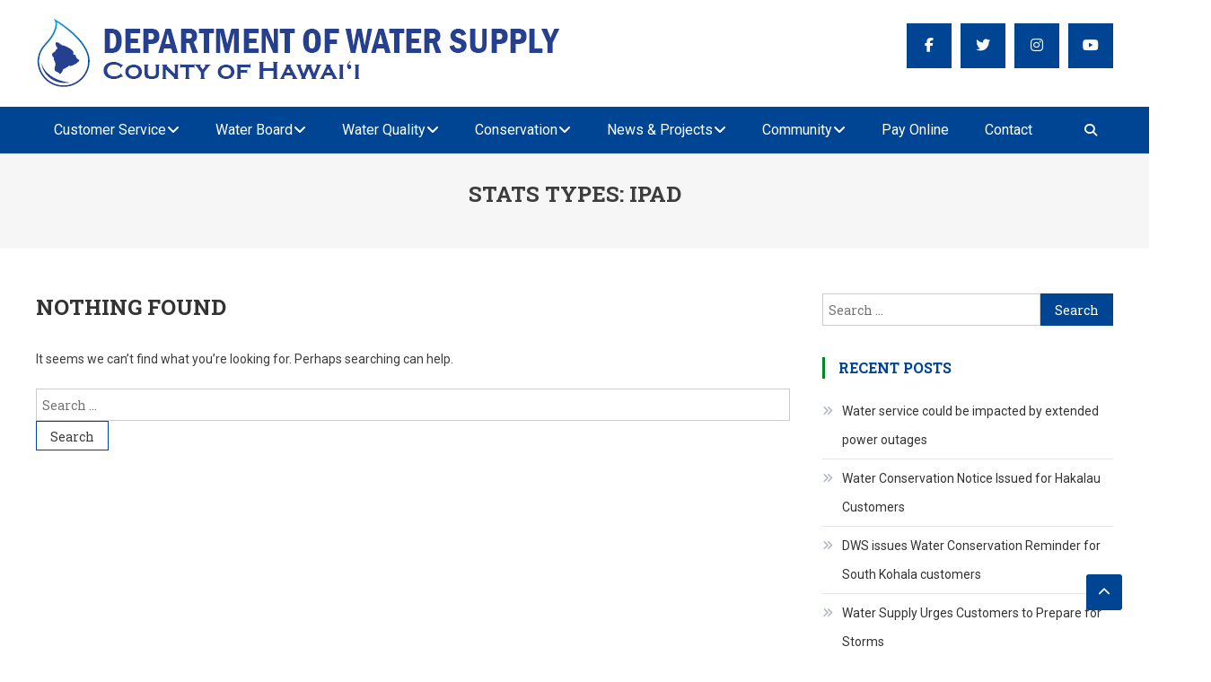

--- FILE ---
content_type: text/html; charset=UTF-8
request_url: https://www.hawaiidws.org/wpa-stats-type/ipad/
body_size: 13348
content:
<!DOCTYPE html>
<html lang="en-US">
<head>
<meta charset="UTF-8">
<meta name="viewport" content="width=device-width, initial-scale=1">
<link rel="profile" href="http://gmpg.org/xfn/11">
<link rel="pingback" href="https://www.hawaiidws.org/xmlrpc.php">

<meta name='robots' content='index, follow, max-image-preview:large, max-snippet:-1, max-video-preview:-1' />
	<style>img:is([sizes="auto" i], [sizes^="auto," i]) { contain-intrinsic-size: 3000px 1500px }</style>
	
	<!-- This site is optimized with the Yoast SEO plugin v25.2 - https://yoast.com/wordpress/plugins/seo/ -->
	<title>iPad Archives - Department of Water Supply</title>
	<link rel="canonical" href="https://www.hawaiidws.org/wpa-stats-type/ipad/" />
	<meta property="og:locale" content="en_US" />
	<meta property="og:type" content="article" />
	<meta property="og:title" content="iPad Archives - Department of Water Supply" />
	<meta property="og:url" content="https://www.hawaiidws.org/wpa-stats-type/ipad/" />
	<meta property="og:site_name" content="Department of Water Supply" />
	<meta property="og:image" content="https://www.hawaiidws.org/wp-content/uploads/2018/07/Water-drop-DWS-logo-final.png" />
	<meta property="og:image:width" content="154" />
	<meta property="og:image:height" content="198" />
	<meta property="og:image:type" content="image/png" />
	<meta name="twitter:card" content="summary_large_image" />
	<script type="application/ld+json" class="yoast-schema-graph">{"@context":"https://schema.org","@graph":[{"@type":"CollectionPage","@id":"https://www.hawaiidws.org/wpa-stats-type/ipad/","url":"https://www.hawaiidws.org/wpa-stats-type/ipad/","name":"iPad Archives - Department of Water Supply","isPartOf":{"@id":"https://www.hawaiidws.org/#website"},"breadcrumb":{"@id":"https://www.hawaiidws.org/wpa-stats-type/ipad/#breadcrumb"},"inLanguage":"en-US"},{"@type":"BreadcrumbList","@id":"https://www.hawaiidws.org/wpa-stats-type/ipad/#breadcrumb","itemListElement":[{"@type":"ListItem","position":1,"name":"Home","item":"https://www.hawaiidws.org/"},{"@type":"ListItem","position":2,"name":"iPad"}]},{"@type":"WebSite","@id":"https://www.hawaiidws.org/#website","url":"https://www.hawaiidws.org/","name":"Department of Water Supply County of Hawaii","description":"Ka Wai A Kāne - Water, Our Most Precious Resource","publisher":{"@id":"https://www.hawaiidws.org/#organization"},"potentialAction":[{"@type":"SearchAction","target":{"@type":"EntryPoint","urlTemplate":"https://www.hawaiidws.org/?s={search_term_string}"},"query-input":{"@type":"PropertyValueSpecification","valueRequired":true,"valueName":"search_term_string"}}],"inLanguage":"en-US"},{"@type":"Organization","@id":"https://www.hawaiidws.org/#organization","name":"Department of Water Supply County of Hawaii","url":"https://www.hawaiidws.org/","logo":{"@type":"ImageObject","inLanguage":"en-US","@id":"https://www.hawaiidws.org/#/schema/logo/image/","url":"https://www.hawaiidws.org/wp-content/uploads/2018/07/Water-drop-DWS-logo-final.png","contentUrl":"https://www.hawaiidws.org/wp-content/uploads/2018/07/Water-drop-DWS-logo-final.png","width":154,"height":198,"caption":"Department of Water Supply County of Hawaii"},"image":{"@id":"https://www.hawaiidws.org/#/schema/logo/image/"},"sameAs":["https://www.facebook.com/HawaiiDWS/"]}]}</script>
	<!-- / Yoast SEO plugin. -->


<link rel='dns-prefetch' href='//www.hawaiidws.org' />
<link rel='dns-prefetch' href='//fonts.googleapis.com' />
<link rel="alternate" type="application/rss+xml" title="Department of Water Supply &raquo; Feed" href="https://www.hawaiidws.org/feed/" />
<link rel="alternate" type="application/rss+xml" title="Department of Water Supply &raquo; Comments Feed" href="https://www.hawaiidws.org/comments/feed/" />
<link rel="alternate" type="application/rss+xml" title="Department of Water Supply &raquo; iPad Stats Types Feed" href="https://www.hawaiidws.org/wpa-stats-type/ipad/feed/" />
<script type="text/javascript">
/* <![CDATA[ */
window._wpemojiSettings = {"baseUrl":"https:\/\/s.w.org\/images\/core\/emoji\/16.0.1\/72x72\/","ext":".png","svgUrl":"https:\/\/s.w.org\/images\/core\/emoji\/16.0.1\/svg\/","svgExt":".svg","source":{"concatemoji":"https:\/\/www.hawaiidws.org\/wp-includes\/js\/wp-emoji-release.min.js?ver=6.8.3"}};
/*! This file is auto-generated */
!function(s,n){var o,i,e;function c(e){try{var t={supportTests:e,timestamp:(new Date).valueOf()};sessionStorage.setItem(o,JSON.stringify(t))}catch(e){}}function p(e,t,n){e.clearRect(0,0,e.canvas.width,e.canvas.height),e.fillText(t,0,0);var t=new Uint32Array(e.getImageData(0,0,e.canvas.width,e.canvas.height).data),a=(e.clearRect(0,0,e.canvas.width,e.canvas.height),e.fillText(n,0,0),new Uint32Array(e.getImageData(0,0,e.canvas.width,e.canvas.height).data));return t.every(function(e,t){return e===a[t]})}function u(e,t){e.clearRect(0,0,e.canvas.width,e.canvas.height),e.fillText(t,0,0);for(var n=e.getImageData(16,16,1,1),a=0;a<n.data.length;a++)if(0!==n.data[a])return!1;return!0}function f(e,t,n,a){switch(t){case"flag":return n(e,"\ud83c\udff3\ufe0f\u200d\u26a7\ufe0f","\ud83c\udff3\ufe0f\u200b\u26a7\ufe0f")?!1:!n(e,"\ud83c\udde8\ud83c\uddf6","\ud83c\udde8\u200b\ud83c\uddf6")&&!n(e,"\ud83c\udff4\udb40\udc67\udb40\udc62\udb40\udc65\udb40\udc6e\udb40\udc67\udb40\udc7f","\ud83c\udff4\u200b\udb40\udc67\u200b\udb40\udc62\u200b\udb40\udc65\u200b\udb40\udc6e\u200b\udb40\udc67\u200b\udb40\udc7f");case"emoji":return!a(e,"\ud83e\udedf")}return!1}function g(e,t,n,a){var r="undefined"!=typeof WorkerGlobalScope&&self instanceof WorkerGlobalScope?new OffscreenCanvas(300,150):s.createElement("canvas"),o=r.getContext("2d",{willReadFrequently:!0}),i=(o.textBaseline="top",o.font="600 32px Arial",{});return e.forEach(function(e){i[e]=t(o,e,n,a)}),i}function t(e){var t=s.createElement("script");t.src=e,t.defer=!0,s.head.appendChild(t)}"undefined"!=typeof Promise&&(o="wpEmojiSettingsSupports",i=["flag","emoji"],n.supports={everything:!0,everythingExceptFlag:!0},e=new Promise(function(e){s.addEventListener("DOMContentLoaded",e,{once:!0})}),new Promise(function(t){var n=function(){try{var e=JSON.parse(sessionStorage.getItem(o));if("object"==typeof e&&"number"==typeof e.timestamp&&(new Date).valueOf()<e.timestamp+604800&&"object"==typeof e.supportTests)return e.supportTests}catch(e){}return null}();if(!n){if("undefined"!=typeof Worker&&"undefined"!=typeof OffscreenCanvas&&"undefined"!=typeof URL&&URL.createObjectURL&&"undefined"!=typeof Blob)try{var e="postMessage("+g.toString()+"("+[JSON.stringify(i),f.toString(),p.toString(),u.toString()].join(",")+"));",a=new Blob([e],{type:"text/javascript"}),r=new Worker(URL.createObjectURL(a),{name:"wpTestEmojiSupports"});return void(r.onmessage=function(e){c(n=e.data),r.terminate(),t(n)})}catch(e){}c(n=g(i,f,p,u))}t(n)}).then(function(e){for(var t in e)n.supports[t]=e[t],n.supports.everything=n.supports.everything&&n.supports[t],"flag"!==t&&(n.supports.everythingExceptFlag=n.supports.everythingExceptFlag&&n.supports[t]);n.supports.everythingExceptFlag=n.supports.everythingExceptFlag&&!n.supports.flag,n.DOMReady=!1,n.readyCallback=function(){n.DOMReady=!0}}).then(function(){return e}).then(function(){var e;n.supports.everything||(n.readyCallback(),(e=n.source||{}).concatemoji?t(e.concatemoji):e.wpemoji&&e.twemoji&&(t(e.twemoji),t(e.wpemoji)))}))}((window,document),window._wpemojiSettings);
/* ]]> */
</script>
<style id='wp-emoji-styles-inline-css' type='text/css'>

	img.wp-smiley, img.emoji {
		display: inline !important;
		border: none !important;
		box-shadow: none !important;
		height: 1em !important;
		width: 1em !important;
		margin: 0 0.07em !important;
		vertical-align: -0.1em !important;
		background: none !important;
		padding: 0 !important;
	}
</style>
<link rel='stylesheet' id='wp-block-library-css' href='https://www.hawaiidws.org/wp-includes/css/dist/block-library/style.min.css?ver=6.8.3' type='text/css' media='all' />
<style id='classic-theme-styles-inline-css' type='text/css'>
/*! This file is auto-generated */
.wp-block-button__link{color:#fff;background-color:#32373c;border-radius:9999px;box-shadow:none;text-decoration:none;padding:calc(.667em + 2px) calc(1.333em + 2px);font-size:1.125em}.wp-block-file__button{background:#32373c;color:#fff;text-decoration:none}
</style>
<style id='qsm-quiz-style-inline-css' type='text/css'>


</style>
<style id='pdfemb-pdf-embedder-viewer-style-inline-css' type='text/css'>
.wp-block-pdfemb-pdf-embedder-viewer{max-width:none}

</style>
<style id='global-styles-inline-css' type='text/css'>
:root{--wp--preset--aspect-ratio--square: 1;--wp--preset--aspect-ratio--4-3: 4/3;--wp--preset--aspect-ratio--3-4: 3/4;--wp--preset--aspect-ratio--3-2: 3/2;--wp--preset--aspect-ratio--2-3: 2/3;--wp--preset--aspect-ratio--16-9: 16/9;--wp--preset--aspect-ratio--9-16: 9/16;--wp--preset--color--black: #000000;--wp--preset--color--cyan-bluish-gray: #abb8c3;--wp--preset--color--white: #ffffff;--wp--preset--color--pale-pink: #f78da7;--wp--preset--color--vivid-red: #cf2e2e;--wp--preset--color--luminous-vivid-orange: #ff6900;--wp--preset--color--luminous-vivid-amber: #fcb900;--wp--preset--color--light-green-cyan: #7bdcb5;--wp--preset--color--vivid-green-cyan: #00d084;--wp--preset--color--pale-cyan-blue: #8ed1fc;--wp--preset--color--vivid-cyan-blue: #0693e3;--wp--preset--color--vivid-purple: #9b51e0;--wp--preset--gradient--vivid-cyan-blue-to-vivid-purple: linear-gradient(135deg,rgba(6,147,227,1) 0%,rgb(155,81,224) 100%);--wp--preset--gradient--light-green-cyan-to-vivid-green-cyan: linear-gradient(135deg,rgb(122,220,180) 0%,rgb(0,208,130) 100%);--wp--preset--gradient--luminous-vivid-amber-to-luminous-vivid-orange: linear-gradient(135deg,rgba(252,185,0,1) 0%,rgba(255,105,0,1) 100%);--wp--preset--gradient--luminous-vivid-orange-to-vivid-red: linear-gradient(135deg,rgba(255,105,0,1) 0%,rgb(207,46,46) 100%);--wp--preset--gradient--very-light-gray-to-cyan-bluish-gray: linear-gradient(135deg,rgb(238,238,238) 0%,rgb(169,184,195) 100%);--wp--preset--gradient--cool-to-warm-spectrum: linear-gradient(135deg,rgb(74,234,220) 0%,rgb(151,120,209) 20%,rgb(207,42,186) 40%,rgb(238,44,130) 60%,rgb(251,105,98) 80%,rgb(254,248,76) 100%);--wp--preset--gradient--blush-light-purple: linear-gradient(135deg,rgb(255,206,236) 0%,rgb(152,150,240) 100%);--wp--preset--gradient--blush-bordeaux: linear-gradient(135deg,rgb(254,205,165) 0%,rgb(254,45,45) 50%,rgb(107,0,62) 100%);--wp--preset--gradient--luminous-dusk: linear-gradient(135deg,rgb(255,203,112) 0%,rgb(199,81,192) 50%,rgb(65,88,208) 100%);--wp--preset--gradient--pale-ocean: linear-gradient(135deg,rgb(255,245,203) 0%,rgb(182,227,212) 50%,rgb(51,167,181) 100%);--wp--preset--gradient--electric-grass: linear-gradient(135deg,rgb(202,248,128) 0%,rgb(113,206,126) 100%);--wp--preset--gradient--midnight: linear-gradient(135deg,rgb(2,3,129) 0%,rgb(40,116,252) 100%);--wp--preset--font-size--small: 13px;--wp--preset--font-size--medium: 20px;--wp--preset--font-size--large: 36px;--wp--preset--font-size--x-large: 42px;--wp--preset--spacing--20: 0.44rem;--wp--preset--spacing--30: 0.67rem;--wp--preset--spacing--40: 1rem;--wp--preset--spacing--50: 1.5rem;--wp--preset--spacing--60: 2.25rem;--wp--preset--spacing--70: 3.38rem;--wp--preset--spacing--80: 5.06rem;--wp--preset--shadow--natural: 6px 6px 9px rgba(0, 0, 0, 0.2);--wp--preset--shadow--deep: 12px 12px 50px rgba(0, 0, 0, 0.4);--wp--preset--shadow--sharp: 6px 6px 0px rgba(0, 0, 0, 0.2);--wp--preset--shadow--outlined: 6px 6px 0px -3px rgba(255, 255, 255, 1), 6px 6px rgba(0, 0, 0, 1);--wp--preset--shadow--crisp: 6px 6px 0px rgba(0, 0, 0, 1);}:where(.is-layout-flex){gap: 0.5em;}:where(.is-layout-grid){gap: 0.5em;}body .is-layout-flex{display: flex;}.is-layout-flex{flex-wrap: wrap;align-items: center;}.is-layout-flex > :is(*, div){margin: 0;}body .is-layout-grid{display: grid;}.is-layout-grid > :is(*, div){margin: 0;}:where(.wp-block-columns.is-layout-flex){gap: 2em;}:where(.wp-block-columns.is-layout-grid){gap: 2em;}:where(.wp-block-post-template.is-layout-flex){gap: 1.25em;}:where(.wp-block-post-template.is-layout-grid){gap: 1.25em;}.has-black-color{color: var(--wp--preset--color--black) !important;}.has-cyan-bluish-gray-color{color: var(--wp--preset--color--cyan-bluish-gray) !important;}.has-white-color{color: var(--wp--preset--color--white) !important;}.has-pale-pink-color{color: var(--wp--preset--color--pale-pink) !important;}.has-vivid-red-color{color: var(--wp--preset--color--vivid-red) !important;}.has-luminous-vivid-orange-color{color: var(--wp--preset--color--luminous-vivid-orange) !important;}.has-luminous-vivid-amber-color{color: var(--wp--preset--color--luminous-vivid-amber) !important;}.has-light-green-cyan-color{color: var(--wp--preset--color--light-green-cyan) !important;}.has-vivid-green-cyan-color{color: var(--wp--preset--color--vivid-green-cyan) !important;}.has-pale-cyan-blue-color{color: var(--wp--preset--color--pale-cyan-blue) !important;}.has-vivid-cyan-blue-color{color: var(--wp--preset--color--vivid-cyan-blue) !important;}.has-vivid-purple-color{color: var(--wp--preset--color--vivid-purple) !important;}.has-black-background-color{background-color: var(--wp--preset--color--black) !important;}.has-cyan-bluish-gray-background-color{background-color: var(--wp--preset--color--cyan-bluish-gray) !important;}.has-white-background-color{background-color: var(--wp--preset--color--white) !important;}.has-pale-pink-background-color{background-color: var(--wp--preset--color--pale-pink) !important;}.has-vivid-red-background-color{background-color: var(--wp--preset--color--vivid-red) !important;}.has-luminous-vivid-orange-background-color{background-color: var(--wp--preset--color--luminous-vivid-orange) !important;}.has-luminous-vivid-amber-background-color{background-color: var(--wp--preset--color--luminous-vivid-amber) !important;}.has-light-green-cyan-background-color{background-color: var(--wp--preset--color--light-green-cyan) !important;}.has-vivid-green-cyan-background-color{background-color: var(--wp--preset--color--vivid-green-cyan) !important;}.has-pale-cyan-blue-background-color{background-color: var(--wp--preset--color--pale-cyan-blue) !important;}.has-vivid-cyan-blue-background-color{background-color: var(--wp--preset--color--vivid-cyan-blue) !important;}.has-vivid-purple-background-color{background-color: var(--wp--preset--color--vivid-purple) !important;}.has-black-border-color{border-color: var(--wp--preset--color--black) !important;}.has-cyan-bluish-gray-border-color{border-color: var(--wp--preset--color--cyan-bluish-gray) !important;}.has-white-border-color{border-color: var(--wp--preset--color--white) !important;}.has-pale-pink-border-color{border-color: var(--wp--preset--color--pale-pink) !important;}.has-vivid-red-border-color{border-color: var(--wp--preset--color--vivid-red) !important;}.has-luminous-vivid-orange-border-color{border-color: var(--wp--preset--color--luminous-vivid-orange) !important;}.has-luminous-vivid-amber-border-color{border-color: var(--wp--preset--color--luminous-vivid-amber) !important;}.has-light-green-cyan-border-color{border-color: var(--wp--preset--color--light-green-cyan) !important;}.has-vivid-green-cyan-border-color{border-color: var(--wp--preset--color--vivid-green-cyan) !important;}.has-pale-cyan-blue-border-color{border-color: var(--wp--preset--color--pale-cyan-blue) !important;}.has-vivid-cyan-blue-border-color{border-color: var(--wp--preset--color--vivid-cyan-blue) !important;}.has-vivid-purple-border-color{border-color: var(--wp--preset--color--vivid-purple) !important;}.has-vivid-cyan-blue-to-vivid-purple-gradient-background{background: var(--wp--preset--gradient--vivid-cyan-blue-to-vivid-purple) !important;}.has-light-green-cyan-to-vivid-green-cyan-gradient-background{background: var(--wp--preset--gradient--light-green-cyan-to-vivid-green-cyan) !important;}.has-luminous-vivid-amber-to-luminous-vivid-orange-gradient-background{background: var(--wp--preset--gradient--luminous-vivid-amber-to-luminous-vivid-orange) !important;}.has-luminous-vivid-orange-to-vivid-red-gradient-background{background: var(--wp--preset--gradient--luminous-vivid-orange-to-vivid-red) !important;}.has-very-light-gray-to-cyan-bluish-gray-gradient-background{background: var(--wp--preset--gradient--very-light-gray-to-cyan-bluish-gray) !important;}.has-cool-to-warm-spectrum-gradient-background{background: var(--wp--preset--gradient--cool-to-warm-spectrum) !important;}.has-blush-light-purple-gradient-background{background: var(--wp--preset--gradient--blush-light-purple) !important;}.has-blush-bordeaux-gradient-background{background: var(--wp--preset--gradient--blush-bordeaux) !important;}.has-luminous-dusk-gradient-background{background: var(--wp--preset--gradient--luminous-dusk) !important;}.has-pale-ocean-gradient-background{background: var(--wp--preset--gradient--pale-ocean) !important;}.has-electric-grass-gradient-background{background: var(--wp--preset--gradient--electric-grass) !important;}.has-midnight-gradient-background{background: var(--wp--preset--gradient--midnight) !important;}.has-small-font-size{font-size: var(--wp--preset--font-size--small) !important;}.has-medium-font-size{font-size: var(--wp--preset--font-size--medium) !important;}.has-large-font-size{font-size: var(--wp--preset--font-size--large) !important;}.has-x-large-font-size{font-size: var(--wp--preset--font-size--x-large) !important;}
:where(.wp-block-post-template.is-layout-flex){gap: 1.25em;}:where(.wp-block-post-template.is-layout-grid){gap: 1.25em;}
:where(.wp-block-columns.is-layout-flex){gap: 2em;}:where(.wp-block-columns.is-layout-grid){gap: 2em;}
:root :where(.wp-block-pullquote){font-size: 1.5em;line-height: 1.6;}
</style>
<link rel='stylesheet' id='powertip-css' href='https://www.hawaiidws.org/wp-content/plugins/devvn-image-hotspot/frontend/css/jquery.powertip.min.css?ver=1.2.0' type='text/css' media='all' />
<link rel='stylesheet' id='maps-points-css' href='https://www.hawaiidws.org/wp-content/plugins/devvn-image-hotspot/frontend/css/maps_points.css?ver=1.2.8' type='text/css' media='all' />
<link rel='stylesheet' id='wpa-style-css' href='https://www.hawaiidws.org/wp-content/plugins/wp-accessibility/css/wpa-style.css?ver=1.7.9' type='text/css' media='all' />
<style id='wpa-style-inline-css' type='text/css'>

.wpa-visible-ltr#skiplinks a,  .wpa-visible-ltr#skiplinks a:visited {
	
}
.wpa-visible-ltr#skiplinks a:active, .wpa-visible-ltr#skiplinks a:hover, .wpa-visible-ltr#skiplinks a:focus {
	
}
	:root { --admin-bar-top : 7px; }
</style>
<link rel='stylesheet' id='wpos-slick-style-css' href='https://www.hawaiidws.org/wp-content/plugins/wp-responsive-recent-post-slider/assets/css/slick.css?ver=3.6.5' type='text/css' media='all' />
<link rel='stylesheet' id='wppsac-public-style-css' href='https://www.hawaiidws.org/wp-content/plugins/wp-responsive-recent-post-slider/assets/css/recent-post-style.css?ver=3.6.5' type='text/css' media='all' />
<link rel='stylesheet' id='mt-font-awesome-css' href='https://www.hawaiidws.org/wp-content/themes/scholarship-pro/assets/library/font-awesome/css/all.min.css?ver=6.5.1' type='text/css' media='all' />
<link rel='stylesheet' id='scholarship-fonts-css' href='https://fonts.googleapis.com/css?family=Roboto+Slab%3A300italic%2C400italic%2C700italic%2C400%2C300%2C700&#038;subset=latin%2Clatin-ext' type='text/css' media='all' />
<link rel='stylesheet' id='scholarship-google-fonts-css' href='https://fonts.googleapis.com/css?family=Roboto%3Aregular%7CSource+Sans+Pro%3A700%2Cregular&#038;subset=latin%2Ccyrillic-ext%2Cgreek-ext%2Cgreek%2Cvietnamese%2Clatin-ext%2Ccyrillic%2Ckhmer%2Cdevanagari%2Carabic%2Chebrew%2Ctelugu' type='text/css' media='all' />
<link rel='stylesheet' id='lightslider-style-css' href='https://www.hawaiidws.org/wp-content/themes/scholarship-pro/assets/library/lightslider/css/lightslider.min.css?ver=1.1.5' type='text/css' media='all' />
<link rel='stylesheet' id='scholarship-preloaders-css' href='https://www.hawaiidws.org/wp-content/themes/scholarship-pro/assets/css/preloaders.css?ver=1.2.5' type='text/css' media='all' />
<link rel='stylesheet' id='mb-ytplayer-style-css' href='https://www.hawaiidws.org/wp-content/themes/scholarship-pro/assets/library/mb-ytplayer/jquery.mb.YTPlayer.css?ver=6.8.3' type='text/css' media='all' />
<link rel='stylesheet' id='animate-css' href='https://www.hawaiidws.org/wp-content/themes/scholarship-pro/assets/library/animate/animate.min.css?ver=3.5.1' type='text/css' media='all' />
<link rel='stylesheet' id='pretty-photo-css' href='https://www.hawaiidws.org/wp-content/themes/scholarship-pro/assets/library/prettyphoto/prettyPhoto.css?ver=3.1.6' type='text/css' media='all' />
<link rel='stylesheet' id='scholarship-pro-style-css' href='https://www.hawaiidws.org/wp-content/themes/scholarship-pro/style.css?ver=1.2.5' type='text/css' media='all' />
<style id='scholarship-pro-style-inline-css' type='text/css'>
a,a:hover,a:focus,a:active,.comment-author .fn .url:hover,.commentmetadata .comment-edit-link,#cancel-comment-reply-link,#cancel-comment-reply-link::before,.logged-in-as a,.header-elements-holder .top-info:after,.widget a:hover,.widget a:hover:before,.widget li:hover:before,.widget .widget-title,.scholarship_grid_layout .post-title a:hover,.scholarship_portfolio .single-post-wrapper .portfolio-title-wrapper .portfolio-link,.team-title-wrapper .post-title a:hover,.scholarship_team .layout_2 .mt-member-social-icons-wrapper .social-link a:hover,.latest-posts-wrapper .byline a:hover,.latest-posts-wrapper .posted-on a:hover,.latest-posts-wrapper .news-title a:hover,.header-layout3 .menu-toggle,.mt-pnf-latest-posts-wrapper .byline a:hover,.mt-pnf-latest-posts-wrapper .posted-on a:hover,.mt-pnf-latest-posts-wrapper .news-title a:hover,.scholarship_latest_blog .layout_2 .news-more:hover,.entry-title a:hover,.entry-meta span a:hover,.post-readmore a:hover,.grid-archive-layout .entry-title a:hover,.woocommerce .woocommerce-message:before,.woocommerce div.product p.price ins,.woocommerce div.product span.price ins,.woocommerce div.product p.price del,.woocommerce .woocommerce-info::before,#cta_bg_none .cta-content,.woocommerce ul.products li.product .price,.header-elements-holder .item-icon-wrap{color:#004593}
#page #primary-menu,.navigation .nav-links a:hover,.bttn:hover,button,input[type='button']:hover,input[type='reset']:hover,input[type='submit']:hover,.edit-link .post-edit-link,.reply .comment-reply-link,#masthead .menu-search-wrapper,#site-navigation ul.sub-menu,#site-navigation ul.children,.single-layout2 .post-on,.header-search-wrapper .search-submit,.home.header-layout2.header-transparent #masthead .is-sticky .menu-search-wrapper,.home.header-layout1.header-transparent #masthead .is-sticky .menu-search-wrapper,.mt-slider-btn-wrap .slider-btn:hover,.mt-slider-btn-wrap .slider-btn:first-child,.scholarship-slider-wrapper .lSAction>a:hover,#page #site-navigation ul > li:hover > .sub-toggle,#page #site-navigation ul > li.current-menu-item .sub-toggle,#page #site-navigation ul > li.current-menu-ancestor .sub-toggle,#masthead .mt-social-icons-wrapper a,.widget_search .search-submit,.widget_search .search-submit,#primary-menu,.cta-btn-wrap a:hover,.portfolio-filter-wrapper ul li:hover > a,.portfolio-filter-wrapper ul li.active a,.scholarship_portfolio .layout_2 .single-post-wrapper .portfolio-title-wrapper .portfolio-link,.team-wrapper .team-desc-wrapper,.mt-member-social-icons-wrapper .social-link a,.scholarship_latest_blog .news-more:hover,.scholarship_contact_us .wpcf7-form input[type='submit'],.site-info,#mt-scrollup,.error404 .page-title,.scholarship_latest_woo_products .product-btns a,.woocommerce .price-cart::after,.woocommerce ul.products li.product .price-cart .button:hover ,.woocommerce .widget_price_filter .ui-slider .ui-slider-range,.woocommerce .widget_price_filter .ui-slider .ui-slider-handle,.woocommerce .widget_price_filter .price_slider_wrapper .ui-widget-content.woocommerce #respond input#submit,.woocommerce a.button,.woocommerce button.button,.woocommerce input.button,.woocommerce #respond input#submit.alt,.woocommerce a.button.alt,.woocommerce button.button.alt,.woocommerce input.button.alt,.woocommerce ul.products li.product .onsale,.woocommerce span.onsale,.woocommerce #respond input#submit.alt.disabled,.woocommerce #respond input#submit.alt.disabled:hover,.woocommerce #respond input#submit.alt:disabled,.woocommerce #respond input#submit.alt:disabled:hover,.woocommerce #respond input#submit.alt[disabled]:disabled,.woocommerce #respond input#submit.alt[disabled]:disabled:hover,.woocommerce a.button.alt.disabled,.woocommerce a.button.alt.disabled:hover,.woocommerce a.button.alt:disabled,.woocommerce a.button.alt:disabled:hover,.woocommerce a.button.alt[disabled]:disabled,.woocommerce a.button.alt[disabled]:disabled:hover,.woocommerce button.button.alt.disabled,.woocommerce button.button.alt.disabled:hover,.woocommerce button.button.alt:disabled,.woocommerce button.button.alt:disabled:hover,.woocommerce button.button.alt[disabled]:disabled,.woocommerce button.button.alt[disabled]:disabled:hover,.woocommerce input.button.alt.disabled,.woocommerce input.button.alt.disabled:hover,.woocommerce input.button.alt:disabled,.woocommerce input.button.alt:disabled:hover,.woocommerce input.button.alt[disabled]:disabled,.woocommerce input.button.alt[disabled]:disabled:hover,.widget.widget_tag_cloud a:hover,.elementor-widget-wp-widget-scholarship_latest_blog .layout_2 .news-more:hover{background:#004593}
.navigation .nav-links a,.bttn,button,input[type='button'],input[type='reset'],input[type='submit'],.header-elements-holder .top-info:after,.mt-slider-btn-wrap .slider-btn:hover,.mt-slider-btn-wrap .slider-btn:first-child,.widget_search .search-submit,.cta-btn-wrap a:hover,.portfolio-filter-wrapper ul li:hover > a,.portfolio-filter-wrapper ul li.active a,.scholarship_team .lSSlideOuter .lSPager.lSpg > li a,.woocommerce form .form-row.woocommerce-validated .select2-container,.woocommerce form .form-row.woocommerce-validated input.input-text,.woocommerce form .form-row.woocommerce-validated select,.header-elements-holder .item-icon-wrap,.widget.widget_tag_cloud a:hover{border-color:#004593}
.comment-list .comment-body,#masthead .menu-search-wrapper:before,#masthead .menu-search-wrapper:after,.woocommerce .woocommerce-info,.woocommerce .woocommerce-message{border-top-color:#004593}
#masthead,.site-info::before,.site-info::after,.site-info-wrapper{border-bottom-color:#004593}
#page .sub-toggle,.header-search-wrapper .search-submit:hover,.mt-slider-btn-wrap .slider-btn,.mt-slider-btn-wrap .slider-btn:first-child:hover,.widget .scholarship-widget-wrapper .widget-title:before,.widget .scholarship-widget-wrapper .widget-title:after,.cta-btn-wrap a,.scholarship_portfolio .single-post-wrapper .portfolio-title-wrapper .portfolio-link:hover,#masthead .mt-social-icons-wrapper a:hover,.mt-member-social-icons-wrapper .social-link a:hover,.scholarship_team .layout_2 .mt-member-social-icons-wrapper:before,.scholarship_team .layout_2 .mt-member-social-icons-wrapper:after,.scholarship_team .lSSlideOuter .lSPager.lSpg > li:hover a,.scholarship_team .lSSlideOuter .lSPager.lSpg > li.active a,.scholarship_latest_blog .news-more,.single-counter-wrap:before,.single-counter-wrap:after,.scholarship_static_counter .layout_2 .single-counter-icon-wrap,#mt-scrollup:hover,.scholarship_latest_woo_products .product-price .price,.scholarship_latest_woo_products .product-btns a:hover,.woocommerce #respond input#submit:hover,.woocommerce a.button:hover,.woocommerce button.button:hover,.woocommerce input.button:hover,.woocommerce #respond input#submit.alt:hover,.woocommerce a.button.alt:hover,.woocommerce button.button.alt:hover,.woocommerce input.button.alt:hover,.elementor-widget-wp-widget-scholarship_latest_blog .news-more{background:#008724}
.header-search-wrapper .search-main:hover,.header-layout3 #site-navigation ul li.current-menu-item > a,.header-layout3 #site-navigation ul li:hover > a,.header-layout3 #site-navigation ul li.current_page_ancestor > a,.header-layout3 .header-search-wrapper .search-submit:hover,.home.header-layout2.header-transparent #site-navigation ul li.current-menu-item > a,.home.header-layout2.header-transparent #site-navigation ul li:hover > a,.home.header-layout2.header-transparent #site-navigation ul li.current_page_ancestor > a,.home.header-layout2.header-transparent .header-search-wrapper .search-submit:hover,.home.header-layout1.header-transparent #site-navigation ul li.current-menu-item > a,.home.header-layout1.header-transparent #site-navigation ul li:hover > a,.home.header-layout1.header-transparent #site-navigation ul li.current_page_ancestor > a,.home.header-layout1.header-transparent .header-search-wrapper .search-submit:hover,.scholarship_team .layout_2 .mt-member-social-icons-wrapper .social-link a,.scholarship_latest_blog .layout_2 .news-more,.single-counter-icon-wrap,.site-info a:hover,#middle-footer-menu li a:hover,.mt-middle-social-wrap a:hover,.scholarship_latest_woo_products .product-title-wrap .product-title a:hover,.elementor-widget-wp-widget-scholarship_latest_blog .layout_1 .news-more{color:#008724!important}
.header-search-wrapper .search-submit:hover,.mt-slider-btn-wrap .slider-btn:first-child:hover,.single-counter-wrap{border-color:#008724}
.scholarship_latest_woo_products .product-price{border-bottom-color:#008724}
.widget .widget-title{border-left-color:#008724}
.scholarship_call_to_action #cta_bg_video.section-wrapper::before{background:rgba( 0,69,147,0.5 )}
.scholarship_testimonials .section-wrapper::before,.scholarship_call_to_action .section-wrapper::before,.scholarship_portfolio .layout_1 .single-post-wrapper .portfolio-title-wrapper{background:rgba( 0,69,147,0.9 )}
.site-title,.site-description{position:absolute;clip:rect(1px,1px,1px,1px)}
body{font-family:Roboto;font-style:normal;font-size:14px;font-weight:400;text-decoration:none;text-transform:none;line-height:1.8;color:#3d3d3d }
h1,.search-results .entry-title,.archive .entry-title,.single .entry-title,.entry-title a{font-family:Roboto Slab;font-style:normal;font-size:24px;font-weight:700;text-decoration:none;text-transform:uppercase;line-height:1.3;color:#3d3d3d}
h2{font-family:Roboto Slab;font-style:normal;font-size:30px;font-weight:700;text-decoration:none;text-transform:none;line-height:1.3;color:#3d3d3d}
h3{font-family:Roboto Slab;font-style:normal;font-size:26px;font-weight:700;text-decoration:none;text-transform:none;line-height:1.3;color:#3d3d3d}
h4{font-family:Roboto Slab;font-style:normal;font-size:20px;font-weight:700;text-decoration:none;text-transform:none;line-height:1.3;color:#3d3d3d}
h5{font-family:Roboto Slab;font-style:normal;font-size:18px;font-weight:700;text-decoration:none;text-transform:none;line-height:1.3;color:#3d3d3d}
h6{font-family:Roboto Slab;font-style:normal;font-size:16px;font-weight:700;text-decoration:none;text-transform:none;line-height:1.3;color:#3d3d3d}
#site-navigation ul li a{font-family:Roboto;font-style:normal;font-size:16px;font-weight:400;text-decoration:none;text-transform:none;color:#ffffff}
#site-navigation ul li.current-menu-item>a,#site-navigation ul li:hover>a,#site-navigation ul li.current_page_ancestor>a{background:#23a825}
</style>
<link rel='stylesheet' id='scholarship-responsive-style-css' href='https://www.hawaiidws.org/wp-content/themes/scholarship-pro/assets/css/scholarship-responsive.css?ver=6.8.3' type='text/css' media='all' />
<link rel='stylesheet' id='tablepress-default-css' href='https://www.hawaiidws.org/wp-content/plugins/tablepress/css/build/default.css?ver=3.1.3' type='text/css' media='all' />
<link rel='stylesheet' id='searchwp-forms-css' href='https://www.hawaiidws.org/wp-content/plugins/searchwp/assets/css/frontend/search-forms.min.css?ver=4.4.0' type='text/css' media='all' />
<script type="text/javascript" src="https://www.hawaiidws.org/wp-includes/js/jquery/jquery.min.js?ver=3.7.1" id="jquery-core-js"></script>
<script type="text/javascript" src="https://www.hawaiidws.org/wp-includes/js/jquery/jquery-migrate.min.js?ver=3.4.1" id="jquery-migrate-js"></script>
<script type="text/javascript" id="scholarship-custom-script-js-extra">
/* <![CDATA[ */
var WowOption = {"mode":"show"};
/* ]]> */
</script>
<script type="text/javascript" src="https://www.hawaiidws.org/wp-content/themes/scholarship-pro/assets/js/custom-script.js?ver=1.0.0" id="scholarship-custom-script-js"></script>
<script type="text/javascript" src="https://www.hawaiidws.org/wp-content/plugins/wp-accessibility/js/fingerprint.min.js?ver=1.7.9" id="wpa-fingerprintjs-js"></script>
<link rel="https://api.w.org/" href="https://www.hawaiidws.org/wp-json/" /><link rel="EditURI" type="application/rsd+xml" title="RSD" href="https://www.hawaiidws.org/xmlrpc.php?rsd" />
<meta name="generator" content="WordPress 6.8.3" />
<style>

/* CSS added by Hide Metadata Plugin */

.entry-meta .byline:before,
			.entry-header .entry-meta span.byline:before,
			.entry-meta .byline:after,
			.entry-header .entry-meta span.byline:after,
			.single .byline, .group-blog .byline,
			.entry-meta .byline,
			.entry-header .entry-meta > span.byline,
			.entry-meta .author.vcard  {
				content: '';
				display: none;
				margin: 0;
			}</style>
		<script>
			document.documentElement.className = document.documentElement.className.replace('no-js', 'js');
		</script>
				<style>
			.no-js img.lazyload {
				display: none;
			}

			figure.wp-block-image img.lazyloading {
				min-width: 150px;
			}

						.lazyload, .lazyloading {
				opacity: 0;
			}

			.lazyloaded {
				opacity: 1;
				transition: opacity 400ms;
				transition-delay: 0ms;
			}

					</style>
		<meta name="generator" content="Elementor 3.28.4; features: additional_custom_breakpoints, e_local_google_fonts; settings: css_print_method-external, google_font-enabled, font_display-auto">
			<style>
				.e-con.e-parent:nth-of-type(n+4):not(.e-lazyloaded):not(.e-no-lazyload),
				.e-con.e-parent:nth-of-type(n+4):not(.e-lazyloaded):not(.e-no-lazyload) * {
					background-image: none !important;
				}
				@media screen and (max-height: 1024px) {
					.e-con.e-parent:nth-of-type(n+3):not(.e-lazyloaded):not(.e-no-lazyload),
					.e-con.e-parent:nth-of-type(n+3):not(.e-lazyloaded):not(.e-no-lazyload) * {
						background-image: none !important;
					}
				}
				@media screen and (max-height: 640px) {
					.e-con.e-parent:nth-of-type(n+2):not(.e-lazyloaded):not(.e-no-lazyload),
					.e-con.e-parent:nth-of-type(n+2):not(.e-lazyloaded):not(.e-no-lazyload) * {
						background-image: none !important;
					}
				}
			</style>
			<link rel="icon" href="https://www.hawaiidws.org/wp-content/uploads/2018/05/cropped-Site-icon-512x512-32x32.png" sizes="32x32" />
<link rel="icon" href="https://www.hawaiidws.org/wp-content/uploads/2018/05/cropped-Site-icon-512x512-192x192.png" sizes="192x192" />
<link rel="apple-touch-icon" href="https://www.hawaiidws.org/wp-content/uploads/2018/05/cropped-Site-icon-512x512-180x180.png" />
<meta name="msapplication-TileImage" content="https://www.hawaiidws.org/wp-content/uploads/2018/05/cropped-Site-icon-512x512-270x270.png" />
		<style type="text/css" id="wp-custom-css">
			.scholarship_latest_woo_products .section-wrapper {
	padding-top: 0;
}

#site-navigation ul li a {
	font-size: 16px}

time.updated { display: none;}

.boxhead a {
    color: #54595F;
    text-decoration: none;
}

/* Remove default bullet from Elementor icon lists */
.elementor-icon-list-items {
  list-style: none; /* Removes the default bullets */
  padding-left: 0; /* Removes default padding */
}

.elementor-icon-list-item::before {
  display: none; /* Hides any default bullet markers that might still appear */
}

.elementor-icon-list-icon i {
  color: #6ec1e4; /* Ensures the water drop icon remains blue */
  font-size: 1.25em; /* Adjusts the icon size */
  margin-right: 10px; /* Adds space between the icon and the text */
}
		</style>
		</head>

<body class="archive tax-wpa-stats-type term-ipad term-66 wp-custom-logo wp-theme-scholarship-pro wpa-excerpt group-blog hfeed list-archive-layout right-sidebar header-layout2 elementor-default elementor-kit-5112">
	
	        <div id="preloader-background">
            <div class="preloader-wrapper">
                                    <div class="multiple1">
                        <div class="ball1"></div>
                        <div class="ball2"></div>
                        <div class="ball3"></div>
                    </div>
                            </div>
        </div><!-- #preloader-background -->

<div id="page" class="site">
	
	
	<header id="masthead" class="site-header" role="banner"><div class="header-logo-menu-wrapper"><div class="logo-ads-wrapper clearfix"><div class="mt-container">		<div class="site-branding">
			<a href="https://www.hawaiidws.org/" class="custom-logo-link" rel="home"><img width="594" height="79" data-src="https://www.hawaiidws.org/wp-content/uploads/2018/07/cropped-cropped-cropped-DWS-logo-website-top-left-final.png" class="custom-logo lazyload" alt="Department of Water Supply" decoding="async" data-srcset="https://www.hawaiidws.org/wp-content/uploads/2018/07/cropped-cropped-cropped-DWS-logo-website-top-left-final.png 594w, https://www.hawaiidws.org/wp-content/uploads/2018/07/cropped-cropped-cropped-DWS-logo-website-top-left-final-300x40.png 300w" data-sizes="(max-width: 594px) 100vw, 594px" src="[data-uri]" style="--smush-placeholder-width: 594px; --smush-placeholder-aspect-ratio: 594/79;" /></a>							<div class="site-title-wrapper">
											<p class="site-title"><a href="https://www.hawaiidws.org/" rel="home">Department of Water Supply</a></p>
											<p class="site-description">Ka Wai A Kāne &#8211; Water, Our Most Precious Resource</p>
									</div><!-- .site-title-wrapper -->
					</div><!-- .site-branding -->			
<div class="header-content-wrapper"><div class="mt-social-icons-wrapper"><span class="social-link"><a href="https://www.facebook.com/HawaiiDWS" target="_blank"><i class="fab fa-facebook-f"></i></a></span><span class="social-link"><a href="https://twitter.com/HawaiiDWS" target="_blank"><i class="fab fa-twitter"></i></a></span><span class="social-link"><a href="https://www.instagram.com/hawaiidws/" target="_blank"><i class="fab fa-instagram"></i></a></span><span class="social-link"><a href="https://www.youtube.com/channel/UCP3nKoAB3C4Ush_19xlVDsA" target="_blank"><i class="fab fa-youtube"></i></a></span></div><!-- .mt-social-icons-wrapper --></div><!-- .header-content-wrapper --><div class="clearfix"></div></div><!-- .mt-container --></div><!-- .logo-ads-wrapper -->		<div class="menu-search-wrapper">
				<div class="mt-container">
					<nav id="site-navigation" class="main-navigation" role="navigation">
						<div class="menu-toggle hide"> <i class="fas fa-bars"> </i> </div>
						<div class="menu-primary-menu-container"><ul id="primary-menu" class="menu"><li id="menu-item-1194" class="menu-item menu-item-type-post_type menu-item-object-page menu-item-has-children menu-item-1194"><a href="https://www.hawaiidws.org/faqs/">Customer Service</a>
<ul class="sub-menu">
	<li id="menu-item-15796" class="menu-item menu-item-type-custom menu-item-object-custom menu-item-15796"><a href="https://www.hawaiidws.org/wp-content/uploads/2024/09/Application-for-Water-Service-Rev-09.17.24-ver-9.pdf">Water Service Application</a></li>
	<li id="menu-item-4837" class="menu-item menu-item-type-post_type menu-item-object-page menu-item-4837"><a href="https://www.hawaiidws.org/how-to-pay-your-bill/">How To Pay Your Bill</a></li>
	<li id="menu-item-643" class="menu-item menu-item-type-post_type menu-item-object-page menu-item-643"><a href="https://www.hawaiidws.org/how-to-read-your-water-bill/">How to Read Your Water Bill</a></li>
	<li id="menu-item-7948" class="menu-item menu-item-type-custom menu-item-object-custom menu-item-7948"><a href="https://www.hawaiidws.org/wp-content/uploads/2025/11/Water-Rates-Brochure-Effective-11-01-2025.pdf">Water Rate Brochure</a></li>
	<li id="menu-item-652" class="menu-item menu-item-type-post_type menu-item-object-page menu-item-652"><a href="https://www.hawaiidws.org/how-is-your-money-spent/">How is Your Money Spent?</a></li>
	<li id="menu-item-2492" class="menu-item menu-item-type-post_type menu-item-object-page menu-item-2492"><a href="https://www.hawaiidws.org/how-to-detect-for-leaks/">How to Detect for Leaks</a></li>
	<li id="menu-item-724" class="menu-item menu-item-type-post_type menu-item-object-page menu-item-724"><a href="https://www.hawaiidws.org/faqs/">Frequently Asked Questions</a></li>
	<li id="menu-item-1294" class="menu-item menu-item-type-post_type menu-item-object-page menu-item-1294"><a href="https://www.hawaiidws.org/backflow-preventer/">Do You Need a Backflow Preventer?</a></li>
</ul>
</li>
<li id="menu-item-543" class="menu-item menu-item-type-post_type menu-item-object-page menu-item-has-children menu-item-543"><a href="https://www.hawaiidws.org/about-the-water-board/">Water Board</a>
<ul class="sub-menu">
	<li id="menu-item-2351" class="menu-item menu-item-type-post_type menu-item-object-page menu-item-2351"><a href="https://www.hawaiidws.org/about-the-water-board/">About the Water Board</a></li>
	<li id="menu-item-2633" class="menu-item menu-item-type-custom menu-item-object-custom menu-item-2633"><a href="https://www.hawaiidws.org/wp-content/uploads/2021/11/2.3-Department-of-Water-Supply-Amended-Rules-effective-December-25-2020.pdf">Rules and Regulations</a></li>
	<li id="menu-item-8529" class="menu-item menu-item-type-post_type menu-item-object-page menu-item-8529"><a href="https://www.hawaiidws.org/board-meetings/">Board Meetings</a></li>
</ul>
</li>
<li id="menu-item-3066" class="menu-item menu-item-type-post_type menu-item-object-page menu-item-has-children menu-item-3066"><a href="https://www.hawaiidws.org/waterquality/">Water Quality</a>
<ul class="sub-menu">
	<li id="menu-item-3067" class="menu-item menu-item-type-post_type menu-item-object-page menu-item-3067"><a href="https://www.hawaiidws.org/waterquality/">Water Quality Reports</a></li>
	<li id="menu-item-8049" class="menu-item menu-item-type-custom menu-item-object-custom menu-item-8049"><a href="https://www.hawaiidws.org/notices#dwsnotices">Water Quality Notices</a></li>
	<li id="menu-item-8045" class="menu-item menu-item-type-custom menu-item-object-custom menu-item-8045"><a href="https://www.hawaiidws.org/notices#dwst">Source Water Protection</a></li>
	<li id="menu-item-16346" class="menu-item menu-item-type-custom menu-item-object-custom menu-item-16346"><a href="https://www.hawaiidws.org/wp-content/uploads/2024/10/20241014-Lead-and-Copper-Rule-Revisions-compliance-statement.pdf">Lead and Copper Rule Revisions Compliance Statement</a></li>
</ul>
</li>
<li id="menu-item-1698" class="menu-item menu-item-type-post_type menu-item-object-page menu-item-has-children menu-item-1698"><a href="https://www.hawaiidws.org/conservation-resources/">Conservation</a>
<ul class="sub-menu">
	<li id="menu-item-6895" class="menu-item menu-item-type-custom menu-item-object-custom menu-item-6895"><a href="https://www.hawaiidws.org/wp-content/uploads/2021/03/4.10-DWSleakdetection-video.mov">DWS leak detection video</a></li>
	<li id="menu-item-1634" class="menu-item menu-item-type-post_type menu-item-object-page menu-item-1634"><a href="https://www.hawaiidws.org/conservation-resources/">Conservation Resources</a></li>
	<li id="menu-item-1411" class="menu-item menu-item-type-post_type menu-item-object-mt-portfolio menu-item-1411"><a href="https://www.hawaiidws.org/conservation/general-indoor/">General Indoor</a></li>
	<li id="menu-item-1413" class="menu-item menu-item-type-post_type menu-item-object-mt-portfolio menu-item-1413"><a href="https://www.hawaiidws.org/conservation/bathroom/">Bathroom</a></li>
	<li id="menu-item-1414" class="menu-item menu-item-type-post_type menu-item-object-mt-portfolio menu-item-1414"><a href="https://www.hawaiidws.org/conservation/laundry/">Laundry</a></li>
	<li id="menu-item-1412" class="menu-item menu-item-type-post_type menu-item-object-mt-portfolio menu-item-1412"><a href="https://www.hawaiidws.org/conservation/kitchen/">Kitchen</a></li>
	<li id="menu-item-1415" class="menu-item menu-item-type-post_type menu-item-object-mt-portfolio menu-item-1415"><a href="https://www.hawaiidws.org/conservation/general-outdoor/">General Outdoor</a></li>
	<li id="menu-item-1416" class="menu-item menu-item-type-post_type menu-item-object-mt-portfolio menu-item-1416"><a href="https://www.hawaiidws.org/conservation/lawn/">Lawn</a></li>
	<li id="menu-item-1417" class="menu-item menu-item-type-post_type menu-item-object-mt-portfolio menu-item-1417"><a href="https://www.hawaiidws.org/conservation/landscape/">Landscape</a></li>
	<li id="menu-item-1418" class="menu-item menu-item-type-post_type menu-item-object-mt-portfolio menu-item-1418"><a href="https://www.hawaiidws.org/conservation/pool/">Pool</a></li>
	<li id="menu-item-7100" class="menu-item menu-item-type-custom menu-item-object-custom menu-item-7100"><a href="https://www.hawaiidws.org/wp-content/uploads/2021/08/4.2-20210802-Replacing-Your-Faucet-Aerator.pdf">Replacing Your Faucet Aerator</a></li>
</ul>
</li>
<li id="menu-item-1299" class="menu-item menu-item-type-post_type menu-item-object-page current_page_parent menu-item-has-children menu-item-1299"><a href="https://www.hawaiidws.org/news-releases/">News &#038; Projects</a>
<ul class="sub-menu">
	<li id="menu-item-982" class="menu-item menu-item-type-post_type menu-item-object-page current_page_parent menu-item-982"><a href="https://www.hawaiidws.org/news-releases/">News Releases</a></li>
	<li id="menu-item-1145" class="menu-item menu-item-type-post_type menu-item-object-page menu-item-1145"><a href="https://www.hawaiidws.org/notices/">Notices</a></li>
	<li id="menu-item-1110" class="menu-item menu-item-type-post_type menu-item-object-page menu-item-has-children menu-item-1110"><a href="https://www.hawaiidws.org/engineering-construction/">Engineering &#038; Construction</a>
	<ul class="sub-menu">
		<li id="menu-item-1143" class="menu-item menu-item-type-post_type menu-item-object-page menu-item-1143"><a href="https://www.hawaiidws.org/projects/">Projects Update</a></li>
		<li id="menu-item-1303" class="menu-item menu-item-type-post_type menu-item-object-page menu-item-1303"><a href="https://www.hawaiidws.org/backflow-preventer/">Backflow Prevention</a></li>
	</ul>
</li>
	<li id="menu-item-17180" class="menu-item menu-item-type-custom menu-item-object-custom menu-item-17180"><a href="https://www.hawaiidws.org/wp-content/uploads/2025/04/North.Kona_.HI_Prelim.Draft_.EA_04.11.25.pdf">North Kona Mid-Level Deep Well – NEPA Draft EA</a></li>
	<li id="menu-item-17181" class="menu-item menu-item-type-custom menu-item-object-custom menu-item-17181"><a href="https://www.hawaiidws.org/wp-content/uploads/2025/04/North.Kona_Prelim.Draft_.FONSI_04.11.25.signed.pdf">North Kona Mid-Level Deep Well – NEPA Preliminary FONSI</a></li>
	<li id="menu-item-1305" class="menu-item menu-item-type-post_type menu-item-object-page menu-item-has-children menu-item-1305"><a href="https://www.hawaiidws.org/bids-proposals/">Procurement</a>
	<ul class="sub-menu">
		<li id="menu-item-1141" class="menu-item menu-item-type-post_type menu-item-object-page menu-item-1141"><a href="https://www.hawaiidws.org/bids-proposals/">Bids &#038; Proposals</a></li>
		<li id="menu-item-1140" class="menu-item menu-item-type-post_type menu-item-object-page menu-item-1140"><a href="https://www.hawaiidws.org/procurement/">Procurement Notices &#038; Requests</a></li>
	</ul>
</li>
</ul>
</li>
<li id="menu-item-1301" class="menu-item menu-item-type-custom menu-item-object-custom menu-item-has-children menu-item-1301"><a>Community</a>
<ul class="sub-menu">
	<li id="menu-item-15919" class="menu-item menu-item-type-post_type menu-item-object-page menu-item-15919"><a href="https://www.hawaiidws.org/psps/">Public Safety Power Shutoffs (PSPS) on Hawaii Island</a></li>
	<li id="menu-item-16606" class="menu-item menu-item-type-post_type menu-item-object-page menu-item-16606"><a href="https://www.hawaiidws.org/who-what-where-when-wai-podcast/">Who, What, Where, When, Wai Podcast</a></li>
	<li id="menu-item-7060" class="menu-item menu-item-type-custom menu-item-object-custom menu-item-has-children menu-item-7060"><a href="https://www.governmentjobs.com/careers/countyhawaii">Department of Water Jobs</a>
	<ul class="sub-menu">
		<li id="menu-item-7062" class="menu-item menu-item-type-custom menu-item-object-custom menu-item-7062"><a href="https://www.governmentjobs.com/careers/countyhawaii/jobs/4148480/civil-engineer-i-sr-18?page=2&#038;pagetype=jobOpportunitiesJobs">Civil Engineer I (continuous) Amended 2023 00129</a></li>
		<li id="menu-item-7067" class="menu-item menu-item-type-custom menu-item-object-custom menu-item-7067"><a href="https://www.governmentjobs.com/careers/countyhawaii/jobs/2968563/mechanical-engineer-iv-sr-24?department%5B0%5D=Water%20Supply&#038;sort=PositionTitle%7CAscending&#038;pagetype=jobOpportunitiesJobs">Mechanical Engineer IV (Continuous) 2021 00007</a></li>
		<li id="menu-item-14233" class="menu-item menu-item-type-custom menu-item-object-custom menu-item-14233"><a href="https://www.hawaiidws.org/wp-content/uploads/2025/02/Student-Helper-II-Job-Announcement-2025.pdf">Student Helper II Recruitment Notice 2025</a></li>
		<li id="menu-item-14234" class="menu-item menu-item-type-custom menu-item-object-custom menu-item-14234"><a href="https://www.hawaiidws.org/wp-content/uploads/2025/02/Student-Helper-II-Application-Form-2025.pdf">Student Helper II Application Form 2025</a></li>
	</ul>
</li>
	<li id="menu-item-16347" class="menu-item menu-item-type-custom menu-item-object-custom menu-item-16347"><a href="https://www.hawaiidws.org/wp-content/uploads/2024/10/20241014-Lead-and-Copper-Rule-Revisions-compliance-statement.pdf">Lead and Copper Rule Revisions Compliance Statement</a></li>
	<li id="menu-item-16817" class="menu-item menu-item-type-custom menu-item-object-custom menu-item-16817"><a href="https://www.hawaiidws.org/dws-water-conservation-poster-contest-2025/">DWS Water Conservation Poster Contest 2025</a></li>
	<li id="menu-item-9761" class="menu-item menu-item-type-post_type menu-item-object-page menu-item-9761"><a href="https://www.hawaiidws.org/education-materials/">NEW! At-Home Water Education Toolkit</a></li>
	<li id="menu-item-10449" class="menu-item menu-item-type-custom menu-item-object-custom menu-item-10449"><a href="https://www.hawaiidws.org/wp-content/uploads/2023/08/2021030825-DWS-Emergency-Water-Preparedness-Notice.pdf">Emergency Water Preparedness</a></li>
	<li id="menu-item-3016" class="menu-item menu-item-type-custom menu-item-object-custom menu-item-has-children menu-item-3016"><a href="https://www.hawaiidws.org/water-use-development-plan/">Water Use &#038; Development</a>
	<ul class="sub-menu">
		<li id="menu-item-3024" class="menu-item menu-item-type-post_type menu-item-object-page menu-item-3024"><a href="https://www.hawaiidws.org/water-use-development-plan/">August 2010 Update</a></li>
		<li id="menu-item-1308" class="menu-item menu-item-type-custom menu-item-object-custom menu-item-1308"><a href="https://www.hawaiidws.org/wp-content/uploads/2025/09/Combined-Ph-1-2-Keauhou-20170510_w-Appendix-final.pdf">DRAFT (not approved by CWRM) March 2017 Update for Keauhou Aquifer System</a></li>
	</ul>
</li>
	<li id="menu-item-1259" class="menu-item menu-item-type-custom menu-item-object-custom menu-item-1259"><a href="https://www.hawaiidws.org/wp-content/uploads/2018/06/Hawaii-Final-Report-final-8-14-2015rev.pdf">Energy Evaluation Report</a></li>
	<li id="menu-item-18351" class="menu-item menu-item-type-custom menu-item-object-custom menu-item-18351"><a href="https://experience.arcgis.com/experience/b817345e7f354c92a4d028b94e0f5186">Water Availability Map</a></li>
	<li id="menu-item-1311" class="menu-item menu-item-type-custom menu-item-object-custom menu-item-1311"><a href="https://dwscoh.maps.arcgis.com/apps/dashboards/2d45a2c1d9e24c05a68e731e052e26b9">Water Spigots Map</a></li>
	<li id="menu-item-1102" class="menu-item menu-item-type-post_type menu-item-object-page menu-item-1102"><a href="https://www.hawaiidws.org/catchment/">Rainwater Catchment</a></li>
	<li id="menu-item-3004" class="menu-item menu-item-type-post_type menu-item-object-page menu-item-3004"><a href="https://www.hawaiidws.org/waikoloa-eaps/">Waikoloa Reservoirs Emergency Action Plans (EAP)</a></li>
	<li id="menu-item-1313" class="menu-item menu-item-type-custom menu-item-object-custom menu-item-1313"><a href="https://www.governmentjobs.com/careers/countyhawaii">County of Hawaiʻi Jobs</a></li>
</ul>
</li>
<li id="menu-item-2587" class="menu-item menu-item-type-custom menu-item-object-custom menu-item-2587"><a href="https://customerconnect.hawaiidws.org/">Pay Online</a></li>
<li id="menu-item-2415" class="menu-item menu-item-type-post_type menu-item-object-page menu-item-2415"><a href="https://www.hawaiidws.org/contact/">Contact</a></li>
</ul></div>					</nav><!-- #site-navigation -->

											<div class="header-search-wrapper">
			                <span class="search-main"><a href="javascript:void(0)"><i class="fas fa-search"></i></a></span>
			                <div class="search-form-main clearfix">
								<div class="mt-container">
				                	<form role="search" method="get" class="search-form" action="https://www.hawaiidws.org/">
				<label>
					<span class="screen-reader-text">Search for:</span>
					<input type="search" class="search-field" placeholder="Search &hellip;" value="" name="s" />
				</label>
				<input type="submit" class="search-submit" value="Search" />
			</form>				                </div>
				            </div>
			            </div><!-- .header-search-wrapper -->
		            		          </div>
        </div><!-- .menu-search-wrapper -->
</div><!-- header-logo-menu-wrapper --></header><!-- #masthead -->
	<div id="content" class="site-content">
		
					<header class="entry-header">
	            <div class="mt-container">
	    			<h1 class="page-title">Stats Types: <span>iPad</span></h1>	            </div><!-- .mt-container -->
			</header><!-- .entry-header -->
		
		<div class="mt-container">
	<div id="primary" class="content-area">
		<main id="main" class="site-main" role="main">

		
<section class="no-results not-found">
	<header class="page-header">
		<h1 class="page-title">Nothing Found</h1>
	</header><!-- .page-header -->

	<div class="page-content">
		
			<p>It seems we can&rsquo;t find what you&rsquo;re looking for. Perhaps searching can help.</p>
			<form role="search" method="get" class="search-form" action="https://www.hawaiidws.org/">
				<label>
					<span class="screen-reader-text">Search for:</span>
					<input type="search" class="search-field" placeholder="Search &hellip;" value="" name="s" />
				</label>
				<input type="submit" class="search-submit" value="Search" />
			</form>	</div><!-- .page-content -->
</section><!-- .no-results -->

		</main><!-- #main -->
	</div><!-- #primary -->


<aside id="secondary" class="widget-area" role="complementary">
	<section id="search-2" class="widget widget_search"><form role="search" method="get" class="search-form" action="https://www.hawaiidws.org/">
				<label>
					<span class="screen-reader-text">Search for:</span>
					<input type="search" class="search-field" placeholder="Search &hellip;" value="" name="s" />
				</label>
				<input type="submit" class="search-submit" value="Search" />
			</form></section>
		<section id="recent-posts-2" class="widget widget_recent_entries">
		<h4 class="widget-title">Recent Posts</h4>
		<ul>
											<li>
					<a href="https://www.hawaiidws.org/water-service-could-be-impacted-by-extended-power-outages/">Water service could be impacted by extended power outages</a>
									</li>
											<li>
					<a href="https://www.hawaiidws.org/water-conservation-notice-issued-for-hakalau-customers/">Water Conservation Notice Issued for Hakalau Customers</a>
									</li>
											<li>
					<a href="https://www.hawaiidws.org/dws-issues-water-conservation-reminder-for-south-kohala-customers/">DWS issues Water Conservation Reminder for South Kohala customers</a>
									</li>
											<li>
					<a href="https://www.hawaiidws.org/water-supply-urges-customers-to-prepare-for-storms/">Water Supply Urges Customers to Prepare for Storms</a>
									</li>
											<li>
					<a href="https://www.hawaiidws.org/restriction-downgraded-to-conservation-for-ahualoa-to-pohakea/">Restriction Downgraded to Conservation for Āhualoa to Pōhākea</a>
									</li>
											<li>
					<a href="https://www.hawaiidws.org/north-kona-water-conservation-notice-cancelled/">North Kona Water Conservation Notice CANCELLED</a>
									</li>
											<li>
					<a href="https://www.hawaiidws.org/water-service-could-be-impacted-by-potential-power-shutoff/">Water Service Could be Impacted by Potential Power Shutoff</a>
									</li>
											<li>
					<a href="https://www.hawaiidws.org/water-outage-notice-for-north-kohala-customers-overnight-june-26-27/">Water outage notice for North Kohala customers overnight June 26-27</a>
									</li>
											<li>
					<a href="https://www.hawaiidws.org/mamalahoa-hwy-parker-historical-house-road-watermain-break/">Mamalahoa Hwy-Parker Historical House Road watermain break</a>
									</li>
											<li>
					<a href="https://www.hawaiidws.org/north-kona-water-customers-reminded-to-continue-conservation-efforts/">North Kona Water Customers Reminded to Continue Conservation Efforts</a>
									</li>
					</ul>

		</section><section id="archives-2" class="widget widget_archive"><h4 class="widget-title">Archives</h4>
			<ul>
					<li><a href='https://www.hawaiidws.org/2025/10/'>October 2025</a></li>
	<li><a href='https://www.hawaiidws.org/2025/09/'>September 2025</a></li>
	<li><a href='https://www.hawaiidws.org/2025/08/'>August 2025</a></li>
	<li><a href='https://www.hawaiidws.org/2025/07/'>July 2025</a></li>
	<li><a href='https://www.hawaiidws.org/2025/06/'>June 2025</a></li>
	<li><a href='https://www.hawaiidws.org/2025/05/'>May 2025</a></li>
	<li><a href='https://www.hawaiidws.org/2025/04/'>April 2025</a></li>
	<li><a href='https://www.hawaiidws.org/2024/11/'>November 2024</a></li>
	<li><a href='https://www.hawaiidws.org/2024/10/'>October 2024</a></li>
	<li><a href='https://www.hawaiidws.org/2024/09/'>September 2024</a></li>
	<li><a href='https://www.hawaiidws.org/2024/07/'>July 2024</a></li>
	<li><a href='https://www.hawaiidws.org/2024/02/'>February 2024</a></li>
	<li><a href='https://www.hawaiidws.org/2023/11/'>November 2023</a></li>
	<li><a href='https://www.hawaiidws.org/2018/10/'>October 2018</a></li>
			</ul>

			</section><section id="categories-3" class="widget widget_categories"><h4 class="widget-title">Category</h4>
			<ul>
					<li class="cat-item cat-item-37"><a href="https://www.hawaiidws.org/category/epa/">EPA</a>
</li>
	<li class="cat-item cat-item-16"><a href="https://www.hawaiidws.org/category/news/">News</a>
</li>
			</ul>

			</section></aside><!-- #secondary -->
</div><!-- .mt-container -->
	</div><!-- #content -->

	<footer id="colophon" class="site-footer sub-footer-layout1" role="contentinfo">

						<div class="mt-footer-middle-wrapper">
					<div class="mt-container">
						
						
														<div class="mt-middle-menu-wrap">
									<nav id="middle-footer-navigation" class="middle-footer-navigation" role="navigation">
					        			<div class="menu-footer-menu-container"><ul id="middle-footer-menu" class="menu"><li id="menu-item-1153" class="menu-item menu-item-type-custom menu-item-object-custom menu-item-home menu-item-1153"><a href="https://www.hawaiidws.org">Home</a></li>
<li id="menu-item-1384" class="menu-item menu-item-type-post_type menu-item-object-page menu-item-1384"><a href="https://www.hawaiidws.org/about-dws/">About DWS</a></li>
<li id="menu-item-1381" class="menu-item menu-item-type-custom menu-item-object-custom menu-item-1381"><a href="https://agency.governmentjobs.com//countyhawaii/default.cfm">County of Hawai&#8217;i Jobs</a></li>
<li id="menu-item-1382" class="menu-item menu-item-type-post_type menu-item-object-page menu-item-1382"><a href="https://www.hawaiidws.org/bids-proposals/">Bids &#038; Proposals</a></li>
<li id="menu-item-2416" class="menu-item menu-item-type-post_type menu-item-object-page menu-item-2416"><a href="https://www.hawaiidws.org/contact/">Contact</a></li>
</ul></div>			           				</nav><!-- #middle-footer-navigation -->
								</div><!-- .mt-middle-menu-wrap -->
						
					</div>
				</div><!-- .mt-footer-middle-wrapper -->
		
		<div class="site-info-wrapper">
			<div class="site-info">
				<div class="mt-container">
					
					<div class="scholarship-copyright-wrapper">
												<span class="scholarship-copyright">©2025 Department of Water Supply, County of Hawai'i. All Rights Reserved.</span>
					</div>

					<div class="mt-sub-footer-right">
									                <div class="mt-footer-social">
				           		<div class="mt-social-icons-wrapper"><span class="social-link"><a href="https://www.facebook.com/HawaiiDWS" target="_blank"><i class="fab fa-facebook-f"></i></a></span><span class="social-link"><a href="https://twitter.com/HawaiiDWS" target="_blank"><i class="fab fa-twitter"></i></a></span><span class="social-link"><a href="https://www.instagram.com/hawaiidws/" target="_blank"><i class="fab fa-instagram"></i></a></span><span class="social-link"><a href="https://www.youtube.com/channel/UCP3nKoAB3C4Ush_19xlVDsA" target="_blank"><i class="fab fa-youtube"></i></a></span></div><!-- .mt-social-icons-wrapper -->				           	</div><!-- .mt-footer-social -->
				        			        </div><!-- .mt-sub-footer-right -->

				</div>
			</div><!-- .site-info -->
		</div><!-- .site-info-wrapper -->

	</footer><!-- #colophon -->
	<div id="mt-scrollup" class="animated arrow-hide"><i class="fas fa-chevron-up"></i></div>
</div><!-- #page -->

<script type="speculationrules">
{"prefetch":[{"source":"document","where":{"and":[{"href_matches":"\/*"},{"not":{"href_matches":["\/wp-*.php","\/wp-admin\/*","\/wp-content\/uploads\/*","\/wp-content\/*","\/wp-content\/plugins\/*","\/wp-content\/themes\/scholarship-pro\/*","\/*\\?(.+)"]}},{"not":{"selector_matches":"a[rel~=\"nofollow\"]"}},{"not":{"selector_matches":".no-prefetch, .no-prefetch a"}}]},"eagerness":"conservative"}]}
</script>
<script>
              (function(e){
                  var el = document.createElement('script');
                  el.setAttribute('data-account', 'd3mKrHLqpC');
                  el.setAttribute('src', 'https://cdn.userway.org/widget.js');
                  document.body.appendChild(el);
                })();
              </script>			<script>
				const lazyloadRunObserver = () => {
					const lazyloadBackgrounds = document.querySelectorAll( `.e-con.e-parent:not(.e-lazyloaded)` );
					const lazyloadBackgroundObserver = new IntersectionObserver( ( entries ) => {
						entries.forEach( ( entry ) => {
							if ( entry.isIntersecting ) {
								let lazyloadBackground = entry.target;
								if( lazyloadBackground ) {
									lazyloadBackground.classList.add( 'e-lazyloaded' );
								}
								lazyloadBackgroundObserver.unobserve( entry.target );
							}
						});
					}, { rootMargin: '200px 0px 200px 0px' } );
					lazyloadBackgrounds.forEach( ( lazyloadBackground ) => {
						lazyloadBackgroundObserver.observe( lazyloadBackground );
					} );
				};
				const events = [
					'DOMContentLoaded',
					'elementor/lazyload/observe',
				];
				events.forEach( ( event ) => {
					document.addEventListener( event, lazyloadRunObserver );
				} );
			</script>
			<script type="text/javascript" src="https://www.hawaiidws.org/wp-content/plugins/devvn-image-hotspot/frontend/js/jquery.powertip.min.js?ver=1.2.0" id="powertip-js"></script>
<script type="text/javascript" src="https://www.hawaiidws.org/wp-content/plugins/devvn-image-hotspot/frontend/js/maps_points.js?ver=1.2.8" id="maps-points-js"></script>
<script type="text/javascript" src="https://www.hawaiidws.org/wp-content/themes/scholarship-pro/assets/js/combine-scripts.js?ver=1.2.5" id="scholarship-combine-js-js"></script>
<script type="text/javascript" src="https://www.hawaiidws.org/wp-content/themes/scholarship-pro/assets/library/prettyphoto/jquery.prettyPhoto.js?ver=3.1.6" id="jquery-prettyphoto-js"></script>
<script type="text/javascript" src="https://www.hawaiidws.org/wp-content/themes/scholarship-pro/assets/js/navigation.js?ver=1.2.5" id="scholarship-navigation-js"></script>
<script type="text/javascript" src="https://www.hawaiidws.org/wp-content/themes/scholarship-pro/assets/js/skip-link-focus-fix.js?ver=1.2.5" id="scholarship-skip-link-focus-fix-js"></script>
<script type="text/javascript" src="https://www.hawaiidws.org/wp-content/plugins/wp-smushit/app/assets/js/smush-lazy-load.min.js?ver=3.18.1" id="smush-lazy-load-js"></script>
<script type="text/javascript" id="wpa.longdesc-js-extra">
/* <![CDATA[ */
var wpald = {"url":"https:\/\/www.hawaiidws.org\/wp-json\/wp\/v2\/media","type":"jquery","home":"https:\/\/www.hawaiidws.org","text":"<span class=\"dashicons dashicons-media-text\" aria-hidden=\"true\"><\/span><span class=\"screen-reader\">Long Description<\/span>"};
/* ]]> */
</script>
<script type="text/javascript" src="https://www.hawaiidws.org/wp-content/plugins/wp-accessibility/js/longdesc.min.js?ver=1.7.9" id="wpa.longdesc-js"></script>
<script type="text/javascript" id="wp-accessibility-js-extra">
/* <![CDATA[ */
var wpa = {"skiplinks":{"enabled":true,"output":""},"target":"1","tabindex":"1","underline":{"enabled":false,"target":"a"},"dir":"ltr","lang":"en-US","titles":"1","labels":"1","wpalabels":{"s":"Search","author":"Name","email":"Email","url":"Website","comment":"Comment"},"current":"","errors":"","tracking":"1","ajaxurl":"https:\/\/www.hawaiidws.org\/wp-admin\/admin-ajax.php","security":"df6238c4b4","action":"wpa_stats_action","url":"https:\/\/www.hawaiidws.org\/wpa-stats-type\/ipad\/","post_id":"","continue":""};
/* ]]> */
</script>
<script type="text/javascript" src="https://www.hawaiidws.org/wp-content/plugins/wp-accessibility/js/wp-accessibility.min.js?ver=1.7.9" id="wp-accessibility-js"></script>

</body>
</html>

--- FILE ---
content_type: text/css
request_url: https://www.hawaiidws.org/wp-content/themes/scholarship-pro/style.css?ver=1.2.5
body_size: 13860
content:
/*
Theme Name:         Scholarship Pro
Theme URI:          https://mysterythemes.com/wp-themes/scholarship-pro/
Author:             Mystery Themes
Author URI:         https://mysterythemes.com
Description:        Scholarship Pro is the premium version of scholarship education WordPress themes containing all the strength of eLearning WP but with a better UI/UX. It would be the best choice for anyone with an intent to promote education online. Launch your institutional site with the Scholarship Pro education WordPress theme! View full Demo here: https://demo.mysterythemes.com/scholarship-demos/
Version:            1.2.5
Requires at least:  5.0
Tested up to:       6.7
Requires PHP:       7.2
License:            GNU General Public License v3 or later
License URI:        http://www.gnu.org/licenses/gpl-3.0.html
Text Domain:        scholarship-pro
Tags:               blog, education, portfolio, one-column, two-columns, left-sidebar, right-sidebar, custom-colors, custom-logo, footer-widgets, theme-options, translation-ready

This theme, like WordPress, is licensed under the GPL.
Use it to make something cool, have fun, and share what you've learned with others.

Scholarship Pro is based on Underscores http://underscores.me/, (C) 2012-2016 Automattic, Inc.
Underscores is distributed under the terms of the GNU GPL v3 or later.

Normalizing styles have been helped along thanks to the fine work of
Nicolas Gallagher and Jonathan Neal http://necolas.github.com/normalize.css/
*/
/*--------------------------------------------------------------
Reset
--------------------------------------------------------------*/

html, body, div, span, applet, object, iframe,
h1, h2, h3, h4, h5, h6, p, blockquote, pre, a,
abbr, acronym, address, big, cite, code, del, dfn, em, font,
ins, kbd, q, s, samp, small, strike, strong, sub, sup,
tt, var, dl, dt, dd, ol, ul, li, fieldset, form, label, legend,
table, caption, tbody, tfoot, thead, tr, th, td {
    border: 0;
    font-family: inherit;
    font-size: 100%;
    font-style: inherit;
    font-weight: inherit;
    margin: 0;
    outline: 0;
    padding: 0;
    vertical-align: baseline;
}

html {
    font-size: 62.5%;
    /* Corrects text resizing oddly in IE6/7 when body font-size is set using em units http://clagnut.com/blog/348/#c790 */
    overflow-y: scroll;
    /* Keeps page centered in all browsers regardless of content height */
    -webkit-text-size-adjust: 100%;
    /* Prevents iOS text size adjust after orientation change, without disabling user zoom */
    -ms-text-size-adjust: 100%;
    /* www.456bereastreet.com/archive/201012/controlling_text_size_in_safari_for_ios_without_disabling_user_zoom/ */
}

*,
*:before,
*:after {
    /* apply a natural box layout model to all elements; see http://www.paulirish.com/2012/box-sizing-border-box-ftw/ */
    -webkit-box-sizing: border-box;
    /* Not needed for modern webkit but still used by Blackberry Browser 7.0; see http://caniuse.com/#search=box-sizing */
    -moz-box-sizing: border-box;
    /* Still needed for Firefox 28; see http://caniuse.com/#search=box-sizing */
    box-sizing: border-box;
}

body {
    background: #fff;
}

article,
aside,
details,
figcaption,
figure,
footer,
header,
main,
nav,
section {
    display: block;
}

ol,
ul {
    list-style: none;
}

table {
    border-collapse: separate;
    border-spacing: 0;
}

caption,
th,
td {
    font-weight: normal;
    text-align: left;
}

blockquote:before,
blockquote:after,
q:before,
q:after {
    content: "";
}

blockquote,
q {
    quotes: "" "";
}

a:focus {
  outline: thin dotted;
}

a:hover,
a:active {
    outline: 0;
}

a img {
    border: 0;
}


/*--------------------------------------------------------------
Typography
--------------------------------------------------------------*/

body,
button,
input,
select,
textarea {
    color: #838383;
    font-family: 'Roboto Slab', serif;
    font-size: 13px;
    line-height: 1.8;
    font-weight: 400;
}

h1,
h2,
h3,
h4,
h5,
h6 {
    clear: both;
    font-weight: normal;
    font-family: 'Roboto Slab', serif;
    line-height: 1.3;
    margin-bottom: 15px;
    color: #3d3d3d;
    font-weight: 700;
}

p {
    margin-bottom: 20px;
}

b,
strong {
    font-weight: bold;
}

dfn,
cite,
em,
i {
    font-style: italic;
}

blockquote {
    margin: 0 15px;
    font-size: 20px;
    font-style: italic;
    font-family: 'Roboto Slab', serif;
    font-weight: 300;
}

address {
    margin: 0 0 15px;
}

pre {
    background: #eee;
    font-family: "Courier 10 Pitch", Courier, monospace;
    font-size: 15px;
    font-size: 1.5rem;
    line-height: 1.6;
    margin-bottom: 1.6em;
    max-width: 100%;
    overflow: auto;
    padding: 1.6em;
}

code,
kbd,
tt,
var {
    font: 15px Monaco, Consolas, "Andale Mono", "DejaVu Sans Mono", monospace;
}

abbr,
acronym {
    border-bottom: 1px dotted #666;
    cursor: help;
}

mark,
ins {
    background: #fff9c0;
    text-decoration: none;
}

sup,
sub {
    font-size: 75%;
    height: 0;
    line-height: 0;
    position: relative;
    vertical-align: baseline;
}

sup {
    bottom: 1ex;
}

sub {
    top: .5ex;
}

small {
    font-size: 75%;
}

big {
    font-size: 125%;
}

h1 {
    font-size: 36px;
}

h2 {
    font-size: 30px;
}

h3 {
    font-size: 26px;
}

h4 {
    font-size: 20px;
}

h5 {
    font-size: 18px;
}

h6 {
    font-size: 16px;
}


/*--------------------------------------------------------------
Elements
--------------------------------------------------------------*/

hr {
    background-color: #ccc;
    border: 0;
    height: 1px;
    margin-bottom: 15px;
}

ul,
ol {
    margin: 0 0 15px 20px;
}

ul {
    list-style: disc;
}

ol {
    list-style: decimal;
}

li>ul,
li>ol {
    margin-bottom: 0;
    margin-left: 15px;
}

dt {
    font-weight: bold;
}

dd {
    margin: 0 15px 15px;
}

img {
    height: auto;
    /* Make sure images are scaled correctly. */
    max-width: 100%;
    /* Adhere to container width. */
    vertical-align: middle;
}

figure {
    margin: 0;
}

table {
    margin: 0 0 15px;
    width: 100%;
    border-collapse: collapse;
}

th {
    font-weight: bold;
    border: 1px solid #CCC;
    padding: 5px 10px;
}

td {
    border: 1px solid #CCC;
    padding: 5px 10px;
}


/*--------------------------------------------------------------
Forms
--------------------------------------------------------------*/

button,
input,
select,
textarea {
    font-size: 100%;
    /* Corrects font size not being inherited in all browsers */
    margin: 0;
    /* Addresses margins set differently in IE6/7, F3/4, S5, Chrome */
    vertical-align: middle;
}

.navigation .nav-links a,
.bttn,
button,
input[type="button"],
input[type="reset"],
input[type="submit"] {
    background: none;
    color: #3d3d3d;
    cursor: pointer;
    /* Improves usability and consistency of cursor style between image-type 'input' and others */
    font-size: 14px;
    line-height: 13px;
    height: 33px;
    border: none;
    padding: 10px 15px;
    font-weight: 400;
    display: inline-block;
    position: relative;
    text-shadow: none;
    border: 1px solid #004b8e;
}

.navigation .nav-links a:hover,
.bttn:hover,
button,
input[type="button"]:hover,
input[type="reset"]:hover,
input[type="submit"]:hover {
    background: #004b8e;
    color: #ffffff !important;
}

input[type="checkbox"],
input[type="radio"] {
    padding: 0;
}

button::-moz-focus-inner,
input::-moz-focus-inner {
    /* Corrects inner padding and border displayed oddly in FF3/4 www.sitepen.com/blog/2008/05/14/the-devils-in-the-details-fixing-dojos-toolbar-buttons/ */
    border: 0;
    padding: 0;
}

input[type="text"],
input[type="email"],
input[type="url"],
input[type="password"],
input[type="search"] {
    color: #666;
    border: 1px solid #ccc;
    height: 36px;
    width: 100%;
    -webkit-appearance: none;
}

input[type="text"]:focus,
input[type="email"]:focus,
input[type="url"]:focus,
input[type="password"]:focus,
input[type="search"]:focus,
textarea:focus {
    border: 1px solid #AAA;
}

.searchform input[type="text"]:focus {
    border: none;
}

input[type="text"],
input[type="email"],
input[type="url"],
input[type="password"],
input[type="search"] {
    padding: 3px 6px;
}

textarea {
    overflow: auto;
    /* Removes default vertical scrollbar in IE6/7/8/9 */
    padding-left: 3px;
    vertical-align: top;
    /* Improves readability and alignment in all browsers */
    color: #666;
    border: 1px solid #ccc;
    height: 160px;
    max-width: 100%;
    width: 100%;
}


/*--------------------------------------------------------------
Links
--------------------------------------------------------------*/

a {
    color: #004b8e;
    text-decoration: none;
    transition: all 0.3s ease-in-out;
    -webkit-transition: all 0.3s ease-in-out;
    -moz-transition: all 0.3s ease-in-out;
}

a:visited {}

a:hover,
a:focus,
a:active {
    color: #004b8e;
}


/*--------------------------------------------------------------
Accessibility
--------------------------------------------------------------*/


/* Text meant only for screen readers */

.screen-reader-text {
    clip: rect(1px, 1px, 1px, 1px);
    position: absolute !important;
}

.screen-reader-text:hover,
.screen-reader-text:active,
.screen-reader-text:focus {
    background-color: #f1f1f1;
    border-radius: 3px;
    box-shadow: 0 0 2px 2px rgba(0, 0, 0, 0.6);
    clip: auto !important;
    color: #21759b;
    display: block;
    font-size: 14px;
    font-weight: bold;
    height: auto;
    left: 5px;
    line-height: normal;
    padding: 15px 23px 14px;
    text-decoration: none;
    top: 5px;
    width: auto;
    z-index: 100000;
    /* Above WP toolbar */
}


/*--------------------------------------------------------------
Alignments
--------------------------------------------------------------*/

.alignleft {
    display: inline;
    float: left;
    margin-right: 15px;
}

.alignright {
    display: inline;
    float: right;
    margin-left: 15px;
}

.aligncenter {
    clear: both;
    display: block;
    margin: 0 auto;
}


/*--------------------------------------------------------------
Clearings
--------------------------------------------------------------*/

.clearfix:before,
.clearfix:after,
.row:before,
.row:after,
.entry-content:before,
.entry-content:after,
.comment-content:before,
.comment-content:after,
.site-header:before,
.site-header:after,
.site-content:before,
.site-content:after,
.site-footer:before,
.site-footer:after,
.mt-container:after,
.mt-container:before {
    content: '';
    display: table;
}

.clearfix:after,
.row:after,
.entry-content:after,
.comment-content:after,
.site-header:after,
.site-content:after,
.site-footer:after,
.mt-container:after {
    clear: both;
}

.clear {
    clear: both;
}


/*--------------------------------------------------------------
9.0 Widgets
--------------------------------------------------------------*/

.widget-area .widget {
    margin: 0 0 25px;
    padding-bottom: 10px;
}


/* Make sure select elements fit in widgets */

.widget-area .widget select {
    max-width: 100%;
}


/*--------------------------------------------------------------
Posts and pages
--------------------------------------------------------------*/

.sticky {
    display: block;
}

h1.entry-title {
    color: #353535;
    font-weight: 700;
    margin-bottom: 0;
    padding-bottom: 0;
    text-transform: capitalize;
}

h1.entry-title a {
    color: #3d3d3d;
}

.hentry {
    margin: 0 0 15px;
}

.single .byline,
.group-blog .byline,
.posted-on,
.blog-author,
.blog-cat {
    display: inline;
    font-family: 'Roboto Slab', serif;
    font-size: 14px;
    font-weight: 300;
}

.cat-links {
    margin-right: 10px;
}

.page-content,
.entry-content,
.entry-summary {
    margin: 15px 0 0;
}

.page-links {
    clear: both;
    margin: 0 0 15px;
}

.edit-link .post-edit-link {
    background: #004b8e;
    padding: 4px 10px;
    color: #FFF !important;
    line-height: 1;
    border-radius: 3px;
    font-size: 13px;
}

.edit-link .post-edit-link:before {
    content: "\f044";
    font-family: FontAwesome;
    margin-right: 5px;
}

#blog-post article.hentry,
.search article.hentry,
.archive article.hentry,
.tag article.hentry,
.category article.hentry,
.blog article.hentry {
    margin-bottom: 30px;
    padding-bottom: 30px;
    border-bottom: 1px solid #efefef;
}

.blog article.hentry:first-child {
    margin-top: 30px;
}

article.hentry .edit-link {
    display: block;
    margin-top: 20px;
}

article.hentry h1.entry-title {
    margin-bottom: 5px;
    line-height: 1.2;
}

article.hentry .entry-footer>span {
    color: #999;
    font-size: 13px;
    margin-right: 15px;
}

.page-header .page-title {
    color: #333333;
    padding-bottom: 15px;
}

.posted-on:before {
    content: "\f073";
    font-family: FontAwesome;
    font-style: normal;
    margin-right: 5px;
}

.cat-links:before {
    content: "\f07c";
    font-family: FontAwesome;
    font-style: normal;
    margin-right: 5px;
}

.comments-link:before {
    content: "\f075";
    font-family: FontAwesome;
    font-style: normal;
    margin-right: 5px;
}

.byline:before {
    content: "\f007";
    font-family: FontAwesome;
    font-style: normal;
    margin-right: 5px;
}

.tags-links:before {
    content: "\f02c";
    font-family: FontAwesome;
    font-style: normal;
    margin-right: 3px;
}

.entry-footer a {
    color: #999;
}

.entry-footer a:hover {
    color: #004b8e
}

.nav-links .meta-nav {
    display: none;
}

.nav-links .nav-previous,
.nav-links .nav-next {
    width: 50%;
    float: left;
}

.nav-links .nav-next {
    text-align: right;
}

.nav-links .nav-previous a:before {
    content: "\f0d9";
    font-family: FontAwesome;
    font-style: normal;
    margin-right: 5px;
}

.nav-links .nav-next a:after {
    content: "\f0da";
    font-family: FontAwesome;
    font-style: normal;
    margin-left: 5px;
}

.entry-thumbnail {
    width: 38%;
    float: left;
}

.entry-exrecpt {
    width: 60%;
    float: right;
}

.short-content {
    margin-bottom: 10px;
}

.short-content+.bttn {
    float: right;
}

.entry-footer {
    margin-top: 10px;
}

.full-width {
    float: none;
    width: 100%;
}


/*--------------------------------------------------------------
Galleries
--------------------------------------------------------------*/

.gallery {
    margin-bottom: 1.5em;
    margin-left: -2%;
}

.gallery-item {
    display: inline-block;
    text-align: center;
    vertical-align: top;
    width: 100%;
    margin-bottom: 3%;
    margin-left: 2%;
}

.site-main .gallery a img {
    max-width: none;
    width: 100%;
}

.gallery-columns-2 .gallery-item {
    max-width: 47%;
}

.gallery-columns-3 .gallery-item {
    max-width: 31.33%;
}

.gallery-columns-4 .gallery-item {
    max-width: 23%;
}

.gallery-columns-5 .gallery-item {
    max-width: 18%;
}

.gallery-columns-6 .gallery-item {
    max-width: 14.66%;
}

.gallery-columns-7 .gallery-item {
    max-width: 12.28%;
}

.gallery-columns-8 .gallery-item {
    max-width: 10.5%;
}

.gallery-columns-9 .gallery-item {
    max-width: 9.11%;
}

.gallery-caption {
    display: block;
}


/*--------------------------------------------------------------
Asides
--------------------------------------------------------------*/

.blog .format-aside .entry-title,
.archive .format-aside .entry-title {
    display: none;
}


/*--------------------------------------------------------------
Comments
--------------------------------------------------------------*/

#comments {
    margin-top: 80px;
}

.comment-content a {
    word-wrap: break-word;
}

.bypostauthor {
    display: block;
}

#comments h2.comments-title {
    color: #333;
    display: inline-block;
    font-size: 22px;
    font-style: normal;
    font-weight: 700;
    margin: 15px 0;
    padding: 8px 15px;
}

#comments h3 {
    margin: 0 0 10px;
    color: #141414;
    font-weight: 600;
    display: inline-block;
    line-height: 22px;
    font-size: 18px;
}

#commentform label {
    width: 120px;
    display: block;
}

textarea#comment {
    width: 100%;
    height: 150px;
}


/*Comment Lists*/

.comments-area ol {
    margin: 0;
    padding: 0;
    list-style: none;
}

.comments-area ol.children {
    margin: 0 0 0 15px;
}

.comment-list .comment-body {
    padding: 15px;
    margin-bottom: 20px;
    background: #F2F2F2;
    border-top: 2px solid #004b8e;
}

.comment-author img {
    vertical-align: text-top;
    margin-right: 15px;
}

.comment-author {
    float: none;
}

.comment-metadata {
    font-size: 12px;
    margin-top: -12px;
    padding-left: 50px;
}

.comment-content {
    margin-top: 10px;
    padding-left: 50px;
}

.comment-author .fn {
    font-style: normal;
    font-size: 16px;
    text-transform: capitalize;
    font-weight: bold;
}

.comment-author .fn .url {
    color: #333;
    padding: 0 5px;
}

.comment-author .fn .url:hover {
    color: #004b8e;
}

.comment-author .says {
    display: none;
}

.commentmetadata {
    float: right;
    font-weight: normal;
    font-size: 12px;
    font-style: italic;
    font-weight: 300;
}

.commentmetadata a {
    color: #666;
}

.commentmetadata .comment-edit-link {
    color: #004b8e;
}

.commentmetadata+.clear {
    margin-bottom: 20px;
}

.reply .comment-reply-link {
    background: none repeat scroll 0 0 #004b8e;
    border-radius: 3px;
    color: #FFFFFF;
    font-size: 13px;
    line-height: 1;
    padding: 2px 10px;
}

#respond {
    background: #f7f7f7;
    padding: 20px;
    margin-top: 20px;
    color: #141414;
}

#commentform .form-submit {
    margin-bottom: 0;
}

#cancel-comment-reply-link {
    font-style: italic;
    color: #004b8e;
}

#cancel-comment-reply-link:before {
    font-family: FontAwesome;
    content: "\f057";
    margin: 0 5px 0 20px;
    font-style: normal;
    color: #004b8e;
}

.logged-in-as a {
    color: #004b8e;
}


/*--------------------------------------------------------------
Infinite scroll
--------------------------------------------------------------*/


/* Globally hidden elements when Infinite Scroll is supported and in use. */

.infinite-scroll .paging-navigation,



/* Older / Newer Posts Navigation (always hidden) */

.infinite-scroll.neverending .site-footer {
    /* Theme Footer (when set to scrolling) */
    display: none;
}


/* When Infinite Scroll has reached its end we need to re-display elements that were hidden (via .neverending) before */

.infinity-end.neverending .site-footer {
    display: block;
}

#infinite-footer {
    display: none;
}


/*--------------------------------------------------------------
Media
--------------------------------------------------------------*/

.page-content img.wp-smiley,
.entry-content img.wp-smiley,
.comment-content img.wp-smiley {
    border: none;
    margin-bottom: 0;
    margin-top: 0;
    padding: 0;
}

.wp-caption {
    border: 1px solid #ccc;
    margin-bottom: 15px;
    max-width: 100%;
}

.wp-caption img[class*="wp-image-"] {
    display: block;
    margin: 1.2% auto 0;
    max-width: 98%;
}

.wp-caption-text {
    text-align: center;
}

.wp-caption .wp-caption-text {
    margin: 10px 0;
}

.site-main .gallery {
    margin-bottom: 1.5em;
}

.gallery-caption {}

.site-main .gallery a img {
    border: none;
    height: auto;
    max-width: 90%;
}

.site-main .gallery dd,
.site-main .gallery figcaption {
    margin: 0;
}

.site-main .gallery-columns-4 .gallery-item {}

.site-main .gallery-columns-4 .gallery-item img {}


/* Make sure embeds and iframes fit their containers */

embed,
iframe,
object {
    max-width: 100%;
}


/*--------------------------------------------------------------
Grid CSS
--------------------------------------------------------------*/

.mt-column-wrapper {
    margin-left: -3%;
}

.mt-column-1 {
    display: inline-block;
    margin-right: -4px;
    vertical-align: top;
    width: 97%;
    margin-left: 3%;
}

.mt-column-2 {
    display: inline-block;
    margin-right: -4px;
    vertical-align: top;
    width: 47%;
    margin-left: 3%;
}

.mt-column-3 {
    display: inline-block;
    margin-right: -4px;
    vertical-align: top;
    width: 30.33%;
    margin-left: 3%;
}

.mt-column-4 {
    display: inline-block;
    margin-right: -4px;
    vertical-align: top;
    width: 22%;
    margin-left: 3%;
}

/*--------------------------------------------------------------
COMMON CSS
--------------------------------------------------------------*/

body {
    font-weight: 400;
    overflow: hidden;
    position: relative;
    font-family: 'Roboto Slab', serif;
    line-height: 1.8;
}

.boxed-layout #page {
    background-color: #ffffff;
    box-shadow: 0 0 10px #c7c7c7;
    margin: 0 auto;
    position: relative;
    width: 1240px;
}

body.boxed-layout {
    background: #f6f6f6 none repeat scroll 0 0;
}

#page {
    background: #fff none repeat scroll 0 0;
}

.mt-container {
    width: 1200px;
    margin: 0 auto;
}

.hide {
    display: none;
}

.home.elementor-template-full-width .mt-container{
    width: 100%;
}

.home.elementor-template-full-width .header-logo-menu-wrapper .mt-container,
.home.elementor-template-full-width #colophon .mt-container{
    width: 1320px;
}


.home.elementor-template-full-width.header-layout3 .logo-ads-wrapper .mt-container,
.home.elementor-template-full-width.header-layout3 #masthead .menu-search-wrapper .mt-container{
    width: auto;
}
/*--------------------------------------------------------------
Header CSS
--------------------------------------------------------------*/

#masthead {
    background: #fff none repeat scroll 0 0;
    border-bottom: 3px solid #004b8e;
    position: relative;
    z-index: 999;
}

.custom-logo-link {
    display: block;
}

.site-branding a {
    font-size: 22px;
    font-weight: 900;
    margin-top: 8px;
    text-transform: uppercase;
}

.site-branding a.custom-logo-link {
    float: left;
    margin: 20px 0;
}

.site-title-wrapper {
    float: left;
    margin: 26px 0;
}

.site-branding {
    float: left;
}

.site-branding .site-title {
    line-height: 24px;
    margin: 0;
}

.site-description {
    margin-bottom: 0;
}

.header-content-wrapper {
    float: right;
}

#masthead .mt-social-icons-wrapper {
    float: right;
    margin: 26px 0 26px 10px;
}

#masthead .mt-social-icons-wrapper a {
    width: 50px;
    height: 50px;
    background: #004b8e;
    color: #ffffff;
    display: inline-block;
    text-align: center;
    font-size: 16px;
    line-height: 49px;
    margin-left: 10px;
}

.header-elements-holder {
    float: left;
    margin: 30px 0;
}

.header-elements-holder .item-icon-info-wrap {
    color: #333;
    float: left;
    font-weight: 600;
    margin-left: 40px;
    position: relative;
}

.header-elements-holder .item-icon-wrap {
    border: 1px solid #004b8e;
    color: #004b8e;
    display: block;
    font-size: 16px;
    height: 40px;
    line-height: 38px;
    text-align: center;
    width: 40px;
    float: left;
}

.header-elements-holder .item-info-wrap {
    float: left;
    margin-left: 15px;
}

.header-elements-holder .item-title {
    color: #333;
    display: block;
    font-weight: 400;
    text-transform: uppercase;
    line-height: 18px;
}

#site-navigation {
    float: left;
}

.header-search-wrapper {
    float: right;
    margin-right: 18px;
}

.header-layout1 #sticky-wrapper {
    height: 0 !important;
}

.header-layout1 .menu-search-wrapper .mt-container {
    width: 100%;
}

#masthead .menu-search-wrapper {
    background: #004b8e none repeat scroll 0 0;
    left: 50%;
    margin-left: -570px;
    position: absolute;
    top: 100%;
    width: 1140px !important;
    z-index: 999;
}

#masthead .menu-search-wrapper::before {
    border-left: 30px solid transparent;
    border-right: 30px solid transparent;
    border-top: 60px solid #004b8e;
    content: "";
    height: 0;
    left: -30px;
    position: absolute;
    top: 0;
    width: 0;
}

#masthead .menu-search-wrapper::after {
    border-left: 30px solid transparent;
    border-right: 30px solid transparent;
    border-top: 60px solid #004b8e;
    content: "";
    height: 0;
    right: -30px;
    position: absolute;
    top: 0;
    width: 0;
}

#site-navigation ul {
    list-style: none;
    margin: 0;
}

#site-navigation ul li {
    display: block;
    float: left;
    line-height: 60px;
    position: relative;
}

#site-navigation ul li a {
    color: #fff;
    display: block;
    font-size: 14px;
    font-weight: 400;
    padding: 0 20px;
}

#site-navigation ul li.current-menu-item>a,
#site-navigation ul li:hover>a,
#site-navigation ul li.current_page_ancestor>a {
    background: #f2552c;
    color: #ffffff !important;
}

#site-navigation ul.sub-menu,
#site-navigation ul.children {
    background: #004b8e none repeat scroll 0 0;
    box-shadow: 0 0 5px rgba(0, 0, 0, 0.1);
    left: 0;
    min-width: 260px;
    opacity: 0;
    position: absolute;
    top: 120%;
    -webkit-transition: all 0.5s ease;
    -moz-transition: all 0.5s ease;
    -ms-transition: all 0.5s ease;
    -o-transition: all 0.5s ease;
    transition: all 0.5s ease;
    visibility: hidden;
    z-index: 99;
}

#site-navigation ul li:hover>ul.sub-menu,
#site-navigation ul li:hover>ul.children {
    opacity: 1;
    visibility: visible;
    top: 100%;
}

#site-navigation ul li.focus>ul.sub-menu,
#site-navigation ul li.focus>ul.children {
  opacity: 1;
  visibility: visible;
  -transform: scale(1);
  -webkit-transform: scale(1);
  -ms-transform: scale(1);
}

#site-navigation ul.sub-menu li,
#site-navigation ul.children li {
    float: none;
    display: block;
    border-bottom: 1px solid #e1e1e1;
}

#site-navigation ul.sub-menu li:last-child,
#site-navigation ul.children li:last-child {
    border: none;
}

#site-navigation ul.sub-menu ul,
#site-navigation ul.children ul {
    right: -100%;
    left: auto;
    top: -20%;
}

#site-navigation ul.sub-menu li:hover>ul,
#site-navigation ul.children li:hover>ul {
    top: 0;
}

#site-navigation li.menu-item-has-children>a:after,
#site-navigation li.page_item_has_children>a:after,
#site-navigation li.page_item_has_children>a:after{
    content: "\f107";
    font-family: FontAwesome;
    position: absolute;
    right: 20px;
    top: 0;
}

#site-navigation .sub-menu li.menu-item-has-children>a:after,
#site-navigation .children li.page_item_has_children>a:after {
    right: 15px;
    top: 8px;
}

#site-navigation ul.sub-menu li.menu-item-has-children>a:after,
#site-navigation ul.children li.page_item_has_children>a:after {
    content: "\f105";
}

#site-navigation ul#primary-menu>li.menu-item-has-children>a,
#site-navigation #primary-menu ul>li.page_item_has_children>a {
    padding-right: 35px;
}

#site-navigation ul ul li a {
    line-height: 25px;
    margin: 0;
    padding: 10px 20px;
}

.sub-toggle {
    display: none;
}


/*--------------------------------------------------------------
Header search css
--------------------------------------------------------------*/

.header-search-wrapper .search-main {
    color: #fff;
    cursor: pointer;
    display: block;
    font-size: 14px;
    line-height: 60px;
    margin-left: 20px;
    text-align: center;
    position: relative;
    z-index: 999;
}

.header-search-wrapper .search-main:hover {
    color: #f2552c;
}

.header-search-wrapper .search-form-main {
    background: #fff none repeat scroll 0 0;
    bottom: -100%;
    display: block;
    left: 0;
    padding: 15px 0;
    position: fixed;
    width: 100%;
    opacity: 0;
    z-index: 999;
    visibility: hidden;
    -webkit-transition: all 0.5s ease;
    -moz-transition: all 0.5s ease;
    -ms-transition: all 0.5s ease;
    -o-transition: all 0.5s ease;
    transition: all 0.5s ease;
    box-shadow: 0 0 6px rgba(0, 0, 0, 0.2);
}

.header-search-wrapper .search-form-main.search-activate {
    bottom: 0;
    opacity: 1;
    visibility: visible;
}

.header-search-wrapper .search-form-main .search-field {
    border: none;
    border-bottom: 1px solid #e1e1e1;
    width: 80%;
    font-size: 20px;
    font-weight: 300;
}

.header-search-wrapper .search-submit {
    background: #004b8e none repeat scroll 0 0;
    border-radius: 30px;
    color: #fff;
    float: right;
    font-size: 16px;
    height: 38px;
    padding: 0 40px;
}

.header-search-wrapper .search-submit:hover {
    background: #F2552C;
    border-color: #f2552c;
}

.search-main a, .search-main a:focus,
.search-main a:hover {
    color: #ffffff;
}


/*--------------------------------------------------------------
Header Layout 2 CSS
--------------------------------------------------------------*/

.header-layout2 #masthead .menu-search-wrapper::before,
.header-layout2 #masthead .menu-search-wrapper::after,
.header-layout3 #masthead .menu-search-wrapper::before,
.header-layout3 #masthead .menu-search-wrapper::after,
.home.header-layout1.header-transparent #masthead .menu-search-wrapper::before,
.home.header-layout1.header-transparent #masthead .menu-search-wrapper::after {
    display: none;
}

.header-layout2 #masthead .menu-search-wrapper {
    width: 100% !important;
    position: static;
    left: 0;
    margin-left: 0;
}

.header-layout2 #masthead {
    border-bottom: none;
}

.header-layout2 #site-navigation ul li,
.header-layout2 .header-search-wrapper .search-main {
    line-height: 52px;
}


/*--------------------------------------------------------------
Header Layout 3 CSS
--------------------------------------------------------------*/

.header-layout3 #masthead {
    background: #fff;
    border-bottom: 1px solid #A1A1A1;
}

.header-layout3 .header-elements-holder {
    display: none;
}

.header-layout3 #masthead .menu-search-wrapper {
    position: static;
    margin: 10px 0;
    width: auto !important;
    background: no-repeat;
    float: right;
}

.header-layout3 #site-navigation ul li a,
.header-layout3 .header-search-wrapper .search-main {
    color: #333;
}

.header-layout3 #site-navigation ul ul li a {
    color: #ffffff;
}

.header-layout3 .logo-ads-wrapper .mt-container,
.header-layout3 #masthead .menu-search-wrapper .mt-container {
    width: auto;
}


.header-layout3 .logo-ads-wrapper {
    float: left;
}

.header-layout3 .header-logo-menu-wrapper {
    width: 1200px;
    margin: 0 auto;
}

.header-layout3 #site-navigation ul li {
    line-height: 63px;
}

.header-layout3 #site-navigation ul li.current-menu-item>a,
.header-layout3 #site-navigation ul li:hover>a,
.header-layout3 #site-navigation ul li.current_page_ancestor>a,
.header-layout3 .header-search-wrapper .search-submit:hover {
    background: none;
    color: #f2552c !important;
}

.header-layout3 .header-search-wrapper {
    margin-right: 0;
}


/*--------------------------------------------------------------
Transparent Header CSS
--------------------------------------------------------------*/

@media (min-width: 1200px) {
    .home.header-layout3.header-transparent #masthead,
    .home.header-layout3.header-transparent #masthead-sticky-wrapper {
        position: absolute;
        top: 0;
        left: 0;
        width: 100%;
        background: none;
    }

    .home.header-layout3.header-transparent .is-sticky #masthead {
        background: #ffffff;
    }

    .home.header-layout3.header-transparent .is-sticky #site-navigation ul li a,
    .home.header-layout3.header-transparent .is-sticky .header-search-wrapper .search-main {
        color: #333;
    }

    .home.header-layout3.header-transparent #site-navigation ul li a,
    .home.header-layout3.header-transparent .header-search-wrapper .search-main,
    .home.header-layout3.header-transparent .is-sticky #site-navigation ul ul li a {
        color: #ffffff;
    }

    .home.header-layout2.header-transparent #masthead,
    .home.header-layout1.header-transparent #masthead {
        position: absolute;
        width: 100%;
        background: no-repeat;
    }

    .home.header-layout2.header-transparent .header-elements-holder .top-info::after,
    .home.header-layout1.header-transparent .header-elements-holder .top-info::after {
        border: 1px solid #fff;
        color: #fff;
    }

    .home.header-layout2.header-transparent .header-elements-holder .top-info,
    .home.header-layout2.header-transparent .header-elements-holder .top-info::before,
    .home.header-layout1.header-transparent .header-elements-holder .top-info,
    .home.header-layout1.header-transparent .header-elements-holder .top-info::before {
        color: #ffffff;
    }

    .home.header-layout2.header-transparent #masthead .menu-search-wrapper,
    .home.header-layout1.header-transparent #masthead .menu-search-wrapper {
        background: none;
    }

    .home.header-layout2.header-transparent #masthead .is-sticky .menu-search-wrapper,
    .home.header-layout1.header-transparent #masthead .is-sticky .menu-search-wrapper {
        background: #004B8E;
    }

    .home.header-layout2.header-transparent #site-navigation ul li.current-menu-item>a,
    .home.header-layout2.header-transparent #site-navigation ul li:hover>a,
    .home.header-layout2.header-transparent #site-navigation ul li.current_page_ancestor>a,
    .home.header-layout2.header-transparent .header-search-wrapper .search-submit:hover,
    .home.header-layout1.header-transparent #site-navigation ul li.current-menu-item>a,
    .home.header-layout1.header-transparent #site-navigation ul li:hover>a,
    .home.header-layout1.header-transparent #site-navigation ul li.current_page_ancestor>a,
    .home.header-layout1.header-transparent .header-search-wrapper .search-submit:hover {
        background: none;
        color: #f2552c !important;
    }

    .home.header-layout2.header-transparent .logo-ads-wrapper .mt-container,
    .home.header-layout1.header-transparent .logo-ads-wrapper .mt-container {
        border-bottom: 1px solid #A1A1A1;
    }

    .home.header-layout1.header-transparent #masthead .is-sticky .menu-search-wrapper::before,
    .home.header-layout1.header-transparent #masthead .is-sticky .menu-search-wrapper::after {
        display: block;
    }

    .home.header-layout1.header-transparent #masthead {
        border-bottom: none;
    }
}

@media (max-width: 1200px) {
    .home.header-layout2.header-transparent #page #site-navigation ul li.current-menu-item>a,
    .home.header-layout2.header-transparent #page #site-navigation ul li:hover>a,
    .home.header-layout2.header-transparent #page #site-navigation ul li.current_page_ancestor>a,
    .home.header-layout2.header-transparent #page .header-search-wrapper .search-submit:hover,
    .home.header-layout1.header-transparent #page #site-navigation ul li.current-menu-item>a,
    .home.header-layout1.header-transparent #page #site-navigation ul li:hover>a,
    .home.header-layout1.header-transparent #page #site-navigation ul li.current_page_ancestor>a,
    .home.header-layout1.header-transparent #page .header-search-wrapper .search-submit:hover {
        color: #fff !important;
    }
}


/*--------------------------------------------------------------
Slider css
--------------------------------------------------------------*/

.single-slide {
    position: relative;
}

.slider-content-wrapper {
    left: 50%;
    position: absolute;
    text-align: center;
    top: 50%;
    -webkit-transform: translate(-50%, -50%);
    -moz-transform: translate(-50%, -50%);
    -ms-transform: translate(-50%, -50%);
    -o-transform: translate(-50%, -50%);
    transform: translate(-50%, -50%);
    width: 100%;
}

.scholarship-slider-wrapper .slide-title {
    color: #fff;
    font-size: 42px;
    line-height: 64px;
    text-transform: uppercase;
}

.slider-overlay {
    position: absolute;
    top: 0;
    left: 0;
    width: 100%;
    height: 100%;
    background: rgba(0, 0, 0, 0.3);
}

.slide-content {
    color: #fff;
    font-size: 20px;
    margin: 10px 0 30px;
}

.mt-slider-btn-wrap a {
    margin-right: 15px;
}

.mt-slider-btn-wrap .slider-btn,
.mt-slider-btn-wrap .slider-btn:first-child:hover {
    background: #f2552c none repeat scroll 0 0;
    color: #fff;
    display: inline-block;
    font-size: 16px;
    padding: 6px 40px;
}

.mt-slider-btn-wrap .slider-btn:hover,
.mt-slider-btn-wrap .slider-btn:first-child {
    color: #ffffff;
    background: #004b8e none repeat scroll 0 0;
    border-color: #004b8e;
}

.scholarship-slider-wrapper .lSAction>a {
    background: #fff none repeat scroll 0 0;
    height: 90px;
    opacity: 1;
    right: 0;
    -webkit-transition: all 0.5s ease;
    -moz-transition: all 0.5s ease;
    -ms-transition: all 0.5s ease;
    -o-transition: all 0.5s ease;
    transition: all 0.5s ease;
    width: 30px;
}

.scholarship-slider-wrapper .lSAction>a.lSPrev {
    right: auto;
    left: 0;
}

.scholarship-slider-wrapper .lSAction>a:hover {
    background: #004b8e;
}

.scholarship-slider-wrapper .lSAction>a:before {
    position: absolute;
    left: 50%;
    top: 50%;
    font-family: FontAwesome;
    content: "\f054";
    -webkit-transform: translate(-50%, -50%);
    -moz-transform: translate(-50%, -50%);
    -ms-transform: translate(-50%, -50%);
    -o-transform: translate(-50%, -50%);
    transform: translate(-50%, -50%);
    color: #333;
    font-size: 16px;
}

.scholarship-slider-wrapper .lSAction>a.lSPrev::before {
    content: "\f053";
}

.scholarship-slider-wrapper .lSAction>a:hover:before {
    color: #fff
}

ul.homepage-slider {
    margin: 0;
}

.slider-layout1.content-left .slider-content-wrapper .mt-container .slider-desc-wrap {
    width: 800px;
    text-align: left;
}

.slider-layout1.content-right .slider-content-wrapper .mt-container .slider-desc-wrap {
    width: 800px;
    float: right;
    text-align: right;
}


/*--------------------------------------------------------------
Slider Layouts css
--------------------------------------------------------------*/

.slider-layout2 .slider-content-wrapper .mt-container .slider-desc-wrap {
    background: rgba(0, 0, 0, 0.4);
    width: 700px;
    padding: 20px 20px;
    text-align: left;
}

.scholarship-slider-wrapper.slider-layout2 .slide-title {
    font-size: 34px;
    line-height: 45px;
}

.slider-layout2 .slide-content {
    margin: 0;
}

.scholarship-slider-wrapper.slider-layout2 .slide-content p {
    font-size: 16px;
}

.slider-layout2 .mt-slider-btn-wrap .slider-btn,
.slider-layout2 .mt-slider-btn-wrap .slider-btn:first-child {
    background: none;
    border: 1px solid #e1e1e1;
    border-radius: 2px;
    padding: 8px 20px;
    font-size: 14px;
}

.mt-slider-btn-wrap .slider-btn:first-child:hover {
    border-color: #F2552C;
}

.slider-layout2.content-center .slider-content-wrapper .mt-container .slider-desc-wrap {
    margin: 0 auto;
    text-align: center;
}

.slider-layout2.content-right .slider-content-wrapper .mt-container .slider-desc-wrap {
    float: right;
    text-align: right;
}

.scholarship-slider-wrapper .lSSlideOuter .lSPager.lSpg {
    position: absolute;
    bottom: 30px;
    width: 100%;
    margin: 0 !important;
}

.scholarship-slider-wrapper {
    position: relative;
}

.scholarship-slider-wrapper .lSSlideOuter .lSPager.lSpg>li {
    cursor: pointer;
    display: inline-block;
    padding: 0 5px;
}

.scholarship-slider-wrapper .lSSlideOuter .lSPager.lSpg>li a {
    background: #333;
    height: 18px;
    width: 18px;
    border: 5px solid #fff;
    box-sizing: border-box;
}

.scholarship-slider-wrapper .lSSlideOuter .lSPager.lSpg>li.active a,
.scholarship-slider-wrapper .lSSlideOuter .lSPager.lSpg>li:hover a {
    background-color: #DE5434;
}


/*--------------------------------------------------------------
Default widget css
--------------------------------------------------------------*/

.widget_archive ul,
.widget_categories ul,
.widget_recent_entries ul,
.widget_meta ul,
.widget_recent_comments ul,
.widget_rss ul,
.widget_pages ul,
.widget_nav_menu ul,
.wp-block-latest-posts,
.wp-block-archives,
.wp-block-categories,
.wp-block-page-list,
.wp-block-latest-comments{
    list-style: outside none none;
    margin: 0;
}

.wp-block-page-list ul {
  list-style: outside none none;
}

.widget_archive li,
.widget_categories li,
.widget_recent_entries li,
.widget_meta li,
.widget_recent_comments li,
.widget_rss li,
.widget_pages li,
.widget_nav_menu li,
.wp-block-latest-posts li,
.wp-block-archives li,
.wp-block-categories li,
.wp-block-page-list li,
.wp-block-latest-comments li{
    border-bottom: 1px solid rgba(0, 0, 0, 0.1);
    margin-bottom: 5px;
    padding-bottom: 5px;
}

.widget_archive li:last-child,
.widget_categories li:last-child,
.widget_recent_entries li:last-child,
.widget_meta li:last-child,
.widget_recent_comments li:last-child,
.widget_rss li:last-child,
.widget_pages li:last-child,
.widget_nav_menu li:last-child,
.wp-block-latest-posts li:last-child,
.wp-block-archives li:last-child,
.wp-block-categories li:last-child,
.wp-block-page-list li:last-child,
.wp-block-latest-comments li:last-child{
    border: none;
}

.widget_archive a,
.widget_categories a,
.widget_recent_entries a,
.widget_meta a,
.widget_recent_comments li,
.widget_rss li,
.widget_pages li a,
.widget_nav_menu li a,
.wp-block-latest-posts li a,
.wp-block-archives li a,
.wp-block-categories li a,
.wp-block-page-list li a,
.wp-block-latest-comments li{
    color: #333333;
    font-size: 14px;
    line-height: 32px;
    padding-left: 22px;
    position: relative;
    -webkit-transition: color 0.3s ease;
    -moz-transition: color 0.3s ease;
    -ms-transition: color 0.3s ease;
    -o-transition: color 0.3s ease;
    transition: color 0.3s ease;
    display: inline-block;
}

.widget a:hover,
.widget a:hover::before,
.widget li:hover::before {
    color: #004b8e;
}

.widget_archive a::before,
.widget_categories a::before,
.widget_recent_entries a::before,
.widget_meta a::before,
.widget_recent_comments li::before,
.widget_rss li:before,
.widget_pages li a:before,
.widget_nav_menu li a:before,
.wp-block-latest-posts li a:before,
.wp-block-archives li a:before,
.wp-block-categories li a:before,
.wp-block-page-list li a:before,
.wp-block-latest-comments li:before{
    color: #afb4bd;
    content: "\f187";
    font-family: "FontAwesome";
    font-size: 12px;
    left: 0;
    position: absolute;
    top: 0px;
    -webkit-transition: color 0.3s ease;
    -moz-transition: color 0.3s ease;
    -ms-transition: color 0.3s ease;
    -o-transition: color 0.3s ease;
    transition: color 0.3s ease;
}

.widget_categories a::before,
.wp-block-categories li a:before{
    content: "\f07b";
}

.widget_recent_entries a::before,
.wp-block-latest-posts li a:before{
    content: "\f101";
}

.widget_meta a::before,
.widget_nav_menu li a:before {
    content: "\f105";
}

.widget_recent_comments li::before,
.wp-block-latest-comments li:before{
    content: "\f086";
    top: 0;
}

.widget_rss li::before {
    content: "\f09e";
    top: 0;
}

.widget_pages li a:before,
.wp-block-page-list li a:before{
    content: "\f1ea";
    top: 0;
}

.widget_search .search-field {
    width: 75%;
    float: left;
}

.widget_search .search-submit {
    height: 36px;
    width: 25%;
    background: #004b8e;
    border-color: #004b8e;
    color: #ffffff;
}

.widget_recent_entries .post-date {
    color: #8f8f8f;
    display: block;
    font-size: 11px;
    margin-top: -5px;
    padding-left: 24px;
}

.widget_nav_menu .sub-menu {
    margin: 10px 0 0 10px;
}

.widget_nav_menu li::before {
    top: 0;
}

.widget .widget-title {
    border-left: 3px solid #F2552C;
    color: #004b8e;
    display: block;
    font-size: 16px;
    margin-bottom: 20px;
    padding: 8px 15px;
    position: relative;
    text-transform: uppercase;
    line-height: 8px;
}

.widget .scholarship-widget-wrapper .widget-title {
    background: rgba(0, 0, 0, 0) none repeat scroll 0 0;
}

.widget_search::after {
    clear: both;
    content: "";
    display: table;
}

.widget_search .search-field {
    width: 75%;
    float: left;
}

.widget_search .search-submit {
    height: 36px;
    width: 25%;
    background: #004b8e;
    border-color: #004b8e;
    color: #ffffff;
}

.widget_tag_cloud .tagcloud a,
.widget_tag_cloud a {
  color: #909090;
  font-size: 14px !important;
  border: 1px solid #cfcfcf;
  padding: 1px 10px;
  display: inline-block;
  margin: 0 5px 10px 0;
  border-radius: 2px;
}

.widget_tag_cloud .tagcloud a:hover,
.widget.widget_tag_cloud a:hover {
  background: #004B8E;
  color: #fff;
  border-color: #004B8E;
}

.wp-block-search__button {
  background: #333;
  border: none;
  width: 80px;
  margin: 0;
  height: 36px;
}

/*--------------------------------------------------------------
Grid layout css
--------------------------------------------------------------*/

.home #primary .widget {
    margin: 0;
    padding: 0;
}

.section-wrapper {
    padding: 80px 0 80px;
}

.section-title-wrapper {
    margin-bottom: 50px;
    text-align: center;
    position: relative;
}

.section-title-wrapper.no-title {
    display: none;
}

.widget .scholarship-widget-wrapper .widget-title {
    border: medium none;
    display: inline-block;
    font-size: 28px;
    text-align: center;
    line-height: 28px;
    position: relative;
    margin-bottom: 22px;
}

.widget .scholarship-widget-wrapper .widget-title::before,
.widget .scholarship-widget-wrapper .widget-title::after {
    content: "";
    width: 60px;
    height: 1px;
    background: #f2552c;
    position: absolute;
    bottom: -6px;
    left: 50%;
    margin-left: -30px;
}

.widget .scholarship-widget-wrapper .widget-title::after {
    width: 40px;
    margin-left: -20px;
    bottom: -12px;
}

.section-info {
    display: block;
    margin: 0 auto;
    text-align: center;
    width: 70%;
}

.scholarship_grid_layout .section-wrapper {
    margin-top: -175px;
    padding: 0 0 80px;
    position: relative;
    z-index: 99;
}

.scholarship_grid_layout .grid-items-wrapper .single-post-wrapper:first-child {
    background: #7db338 none repeat scroll 0 0;
}

.scholarship_grid_layout .grid-items-wrapper .single-post-wrapper {
    background: #3aa4f3;
    padding: 30px;
    text-align: center;
    color: #ffffff;
    position: relative;
    top: 0;
    -webkit-transition: all 0.3s ease;
    -moz-transition: all 0.3s ease;
    -ms-transition: all 0.3s ease;
    -o-transition: all 0.3s ease;
    transition: all 0.3s ease;
    float: none;
    display: inline-block;
    margin-right: -4px;
    vertical-align: top;
}

.scholarship_grid_layout .grid-items-wrapper .single-post-wrapper:last-child {
    background: #f3842a none repeat scroll 0 0;
}

.scholarship_grid_layout .img-holder {
    margin-bottom: 25px;
}

.scholarship_grid_layout .post-title a {
    color: #fff;
    font-size: 16px;
}

.scholarship_grid_layout .post-title a:hover {
    color: #004b8e;
}

.scholarship_grid_layout .grid-items-wrapper .single-post-wrapper:hover {
    top: -10px;
}

.scholarship_grid_layout .section-wrapper.disable-overlap,
.scholarship_grid_layout .section-wrapper.layout_2.disable-overlap {
    margin: 0;
    padding: 80px 0;
}

.scholarship_grid_layout .layout_2 .grid-items-wrapper .single-post-wrapper {
    background: none !important;
    padding: 0;
}

.scholarship_grid_layout .layout_2 .grid-items-wrapper .single-post-wrapper .img-holder {
    margin-bottom: 10px;
}

.scholarship_grid_layout .layout_2 .grid-items-wrapper .single-post-wrapper {
    color: #666;
}

.scholarship_grid_layout .section-wrapper.layout_2 {
    padding: 0;
}

.scholarship_grid_layout .section-wrapper.layout_2 .mt-container {
    background: #fff;
}

.scholarship_grid_layout .layout_2 .grid-items-wrapper .single-post-wrapper .icon-holder {
    width: 120px;
    height: 120px;
    line-height: 120px;
    font-size: 50px;
    margin: 0 auto 10px;
    background: #333;
    border-radius: 100%;
    color: #ffffff;
}

.scholarship_grid_layout .layout_1 .grid-items-wrapper .single-post-wrapper .icon-holder {
    color: #ffffff;
    font-size: 50px;
}

.scholarship_grid_layout .layout_2 .post-title a {
    color: #333;
}


/*--------------------------------------------------------------
CTA css
--------------------------------------------------------------*/

.scholarship_call_to_action .section-wrapper {
    position: relative;
}

.scholarship_call_to_action .section-wrapper::before {
    background: rgba(0, 75, 142, 0.9) none repeat scroll 0 0;
    content: "";
    height: 100%;
    left: 0;
    position: absolute;
    top: 0;
    width: 100%;
}

.cta-content-wrapper {
    position: relative;
    text-align: center;
}

.cta-title {
    color: #fff;
    font-size: 18px;
    font-weight: 600;
    text-transform: capitalize;
    margin-bottom: 10px;
}

.cta-content {
    color: #fff;
    font-size: 28px;
    font-weight: 700;
    text-transform: uppercase;
}

.cta-btn-wrap {
    display: inline-block;
    margin: 0 10px;
}

.cta-btn-wrap a {
    background: #f2552c none repeat scroll 0 0;
    color: #fff;
    display: inline-block;
    font-size: 18px;
    font-weight: 400;
    margin-top: 20px;
    padding: 8px 40px;
    text-transform: capitalize;
}

.cta-btn-wrap a:hover {
    background: #004b8e;
    border-color: #004b8e;
    color: #fff !important;
}

.scholarship_call_to_action #cta_bg_video {
    background: none !important;
}

.scholarship_call_to_action #cta_bg_video #videoCta {
    height: 100%;
    left: 0;
    position: absolute !important;
    top: 0;
    width: 100%;
    z-index: 9;
}

.scholarship_call_to_action #cta_bg_video .mt-container {
    position: relative;
    z-index: 99;
}

.scholarship_call_to_action #cta_bg_video.section-wrapper::before {
    background: rgba(0, 75, 142, 0.7) none repeat scroll 0 0;
    z-index: 99;
}

.scholarship_call_to_action #cta_bg_none.section-wrapper::before {
    background: none;
}

#cta_bg_none .cta-title {
    color: #333;
}

#cta_bg_none .cta-content {
    color: #004b8e;
}

#cta_bg_none {
    background-image: none !important;
}


/*--------------------------------------------------------------
Portfolio css
--------------------------------------------------------------*/

.scholarship_portfolio .scholarship-widget-wrapper {
    background: #fafafa none repeat scroll 0 0;
}

.scholarship_portfolio .items-wrapper {
    margin-left: -2%;
}

.scholarship_portfolio .single-post-wrapper {
    float: left;
    margin-left: 2%;
    overflow: hidden;
    position: relative;
    width: 23%;
    margin-bottom: 2%;
}

.scholarship_portfolio .layout_1 .single-post-wrapper .portfolio-title-wrapper {
    background: rgba(0, 75, 142, 0.9) none repeat scroll 0 0;
    height: 90%;
    left: 50%;
    margin: -45% 0 0 -45%;
    padding: 25px 0 10px;
    position: absolute;
    text-align: center;
    top: 50%;
    transition: all 0.5s ease 0s;
    width: 90%;
    -webkit-transition: all 0.5s ease;
    -moz-transition: all 0.5s ease;
    -ms-transition: all 0.5s ease;
    -o-transition: all 0.5s ease;
    transition: all 0.5s ease;
    -webkit-transform: scale(0.3);
    -moz-transform: scale(0.3);
    -ms-transform: scale(0.3);
    -o-transform: scale(0.3);
    transform: scale(0.3);
    opacity: 0;
    visibility: hidden;
}

.scholarship_portfolio .single-post-wrapper:hover .portfolio-title-wrapper {
    -webkit-transform: scale(1);
    -moz-transform: scale(1);
    -ms-transform: scale(1);
    -o-transform: scale(1);
    transform: scale(1);
    opacity: 1;
    visibility: visible;
}

.scholarship_portfolio .layout_1 .portfolio-title-wrap {
    left: 0;
    padding: 0 20px;
    position: absolute;
    top: 50%;
    -webkit-transform: translateY(-50%);
    -ms-transform: translateY(-50%);
    -o-transform: translateY(-50%);
    transform: translateY(-50%);
    width: 100%;
}

.scholarship_portfolio .single-post-wrapper .portfolio-title-wrapper .post-title {
    font-size: 16px;
    text-transform: uppercase;
    margin: 0;
    color: #ffffff;
}

.scholarship_portfolio .single-post-wrapper .portfolio-title-wrapper .portfolio-link {
    background: #FFF none repeat scroll 0 0;
    color: #004B8E;
    display: inline-block;
    font-size: 13px;
    height: 30px;
    line-height: 30px;
    margin-top: 10px;
    text-align: center;
    width: 30px;
    -webkit-transition: all 0.3s ease;
    -moz-transition: all 0.3s ease;
    transition: all 0.3s ease;
}

.scholarship_portfolio .single-post-wrapper .portfolio-title-wrapper .portfolio-link:hover {
    background: #F2552C;
    color: #ffffff;
}

.portfolio-filter-wrapper ul {
    list-style: outside none none;
    margin: 0 0 40px;
    text-align: center;
}

.portfolio-filter-wrapper ul li {
    display: inline-block;
    margin: 0 10px;
}

.portfolio-filter-wrapper ul li a {
    border: 1px solid #ccc;
    color: #666;
    font-size: 12px;
    padding: 4px 20px;
    text-transform: capitalize;
}

.portfolio-filter-wrapper ul li:hover>a,
.portfolio-filter-wrapper ul li.active a {
    background: #004b8e none repeat scroll 0 0;
    border: 1px solid #004b8e;
    color: #fff;
}

.scholarship_portfolio .layout_2 .scholarship-widget-wrapper {
    padding-bottom: 0;
}

.scholarship_portfolio .layout_2 .single-post-wrapper {
    float: left;
    width: 25%;
    position: relative;
    overflow: hidden;
}

.scholarship_portfolio .layout_2 .single-post-wrapper .portfolio-title-wrapper {
    position: absolute;
    bottom: 0;
    left: 0;
    width: 100%;
    background: #ffffff;
    -webkit-transition: all 0.5s ease;
    -moz-transition: all 0.5s ease;
    -ms-transition: all 0.5s ease;
    -o-transition: all 0.5s ease;
    transition: all 0.5s ease;
    -webkit-transform: translateY(101%);
    -moz-transform: translateY(130%);
    -ms-transform: translateY(130%);
    -o-transform: translateY(130%);
    transform: translateY(130%);
    text-align: center;
    padding: 25px 0 10px;
    margin: 0;
    top: auto;
    height: auto;
}

.scholarship_portfolio .layout_2 .single-post-wrapper:hover .portfolio-title-wrapper {
    -webkit-transform: translateY(0);
    -moz-transform: translateY(0);
    -ms-transform: translateY(0);
    -o-transform: translateY(0);
    transform: translateY(0);
}

.scholarship_portfolio .layout_2 .single-post-wrapper .portfolio-title-wrapper .post-title {
    font-size: 16px;
    text-transform: uppercase;
    margin: 0;
    color: #333;
}

.scholarship_portfolio .layout_2 .single-post-wrapper .portfolio-title-wrapper .portfolio-link {
    background: #004b8e none repeat scroll 0 0;
    color: #fff;
    display: block;
    font-size: 13px;
    height: 30px;
    left: 50%;
    line-height: 30px;
    margin-left: -15px;
    position: absolute;
    text-align: center;
    top: -25px;
    width: 30px;
}

.scholarship_portfolio .layout_2 .mt-container {
    width: 100%;
}

.scholarship_portfolio .scholarship-widget-wrapper.layout_2 {
    padding-bottom: 0;
}

.scholarship_portfolio .layout_2 .single-post-wrapper,
.scholarship_portfolio .layout_2 .items-wrapper {
    margin-left: 0;
    margin-bottom: 0;
}


/*--------------------------------------------------------------
Team css
--------------------------------------------------------------*/

.scholarship_team .single-post-wrapper {
    margin-bottom: 30px;
}

.scholarship_team .section-wrapper {
    padding-bottom: 40px;
}

.team-carousel .mt-column-wrapper {
    margin: 0;
}

.team-wrapper .img-holder {
    position: relative;
    overflow: hidden;
}

.team-wrapper .img-holder img {
    width: 100%;
}

.team-wrapper .team-desc-wrapper {
    background: #004b8e none repeat scroll 0 0;
    bottom: -100%;
    color: #fff;
    height: 100%;
    position: absolute;
    text-align: center;
    width: 100%;
    padding: 0 20px;
    -webkit-transition: all 0.3s ease;
    -moz-transition: all 0.3s ease;
    -ms-transition: all 0.3s ease;
    -o-transition: all 0.3s ease;
}

.team-wrapper .single-post-wrapper:hover .team-desc-wrapper {
    bottom: 0;
}

.team-wrapper .team-desc {
    display: table;
    width: 100%;
    height: 100%;
}

.team-wrapper .team-desc span {
    display: table-cell;
    vertical-align: middle;
}

.team-title-wrapper {
    background: #fff none repeat scroll 0 0;
    margin: 0 auto -30px;
    position: relative;
    top: -30px;
    width: 90%;
    text-align: center;
}

.team-title-wrapper .post-title {
    margin: 0;
}

.team-title-wrapper .post-title a {
    font-size: 16px;
    margin: 0;
    padding: 10px 0 3px;
    color: #333333;
}

.team-title-wrapper .post-title a:hover {
    color: #004b8e;
}

.mt-member-social-icons-wrapper .social-link {
    display: inline-block;
}

.mt-member-social-icons-wrapper .social-link a {
    background: #004B8E;
    display: block;
    margin: 15px 5px 0;
    color: #fff;
    width: 30px;
    height: 30px;
    line-height: 30px;
}

.mt-member-social-icons-wrapper .social-link a:hover {
    background: #f2552c;
    color: #ffffff;
}

.scholarship_team .layout_2 .team-wrapper .img-holder {
    position: relative;
    overflow: hidden;
    border-radius: 10px;
}

.scholarship_team .layout_2 .team-title-wrapper {
    width: 100%;
    margin: 0;
    top: 0;
}

.scholarship_team .layout_2 .team-wrapper .team-desc-wrapper {
    background: rgba(0, 0, 0, 0.5);
    width: 80%;
    height: 80%;
    top: 50%;
    bottom: auto;
    left: 50%;
    margin-left: -40%;
    margin-top: -45%;
    -webkit-transform: scale(0.3);
    -ms-transform: scale(0.3);
    -o-transform: scale(0.3);
    transform: scale(0.3);
    overflow: hidden;
    visibility: hidden;
}

.scholarship_team .layout_2 .team-wrapper .single-post-wrapper:hover .team-desc-wrapper {
    -webkit-transform: scale(1);
    -ms-transform: scale(1);
    -o-transform: scale(1);
    transform: scale(1);
    visibility: visible;
}

.scholarship_team .layout_2 .mt-member-social-icons-wrapper {
    margin: 10px 0 15px;
    font-size: 18px;
    position: relative;
}

.scholarship_team .layout_2 .mt-member-social-icons-wrapper .social-link a {
    color: #f2552c;
    margin: 0;
    background: none;
}

.scholarship_team .layout_2 .mt-member-social-icons-wrapper .social-link a:hover {
    color: #004B8E;
    background: none;
}

.scholarship_team .layout_2 .mt-member-social-icons-wrapper::before,
.scholarship_team .layout_2 .mt-member-social-icons-wrapper::after {
    content: "";
    width: 60px;
    height: 1px;
    background: #f2552c;
    position: absolute;
    bottom: -6px;
    left: 50%;
    margin-left: -30px;
}

.scholarship_team .layout_2 .mt-member-social-icons-wrapper::after {
    width: 40px;
    margin-left: -20px;
    bottom: -12px;
}

.scholarship_team .team-carousel .single-post-wrapper {
    margin-left: 0;
}

.teamSlider {
    height: 100% !important;
}

.scholarship_team .lSSlideOuter .lSPager.lSpg>li a {
    width: 20px;
    height: 20px;
    border: 2px solid #004B8E;
    background: #fff;
    border-radius: 0;
}

.scholarship_team .lSSlideOuter .lSPager.lSpg>li:hover a,
.scholarship_team .lSSlideOuter .lSPager.lSpg>li.active a {
    background: #F2552C;
}


/*--------------------------------------------------------------
Testimonial css
--------------------------------------------------------------*/

.scholarship_testimonials .section-wrapper,
.scholarship_testimonials .mt-container {
    position: relative;
}

.scholarship_testimonials .section-wrapper::before {
    background: rgba(0, 75, 142, 0.9) none repeat scroll 0 0;
    content: "";
    height: 100%;
    left: 0;
    position: absolute;
    top: 0;
    width: 100%;
}

.widget.scholarship_testimonials .scholarship-widget-wrapper .widget-title,
.widget.scholarship_testimonials .section-info {
    color: #fff;
}

.scholarship_testimonials .single-post-wrapper {
    color: #fff;
    text-align: center;
}

.scholarship_testimonials .single-post-wrapper .img-holder {
    border: 5px solid #ef552d;
    border-radius: 100%;
    display: block;
    float: left;
    margin-bottom: 30px;
    margin-left: 50px;
    margin-top: 30px;
    overflow: hidden;
    width: 100px;
}

.testimonial-content {
    border: 1px solid rgba(255, 255, 255, 0.4);
    font-size: 14px;
    margin: 0 auto;
    padding: 20px 20px 50px 55px;
    position: relative;
    text-align: justify;
    width: 100%;
}

.testimonial-content p {
    margin: 0;
}

.testimonial-content::before {
    color: #ef552d;
    content: "\f10d";
    font-family: FontAwesome;
    font-size: 18px;
    left: 20px;
    position: absolute;
    top: 10px;
}

.testimonial-img-name-wrap {
    margin-top: -60px;
    position: relative;
}

.testimonial-name-wrap {
    float: left;
    margin: 75px 0 0 20px;
    text-align: left;
}

.scholarship_testimonials .client-name {
    color: #ffffff;
    font-size: 14px;
    margin: 0 0 2px;
    text-transform: uppercase;
}

.scholarship_testimonials .lSSlideOuter .lSPager.lSpg>li a {
    background: #fff none repeat scroll 0 0;
    height: 12px;
    width: 12px;
}

.scholarship_testimonials .lSSlideOuter .lSPager.lSpg>li:hover a,
.scholarship_testimonials .lSSlideOuter .lSPager.lSpg>li.active a {
    background: #ef552d;
}

.scholarship_testimonials .lSSlideOuter .lSPager.lSpg {
    margin-top: 40px !important;
}

.scholarship_testimonials .layout_2 .testimonial-content {
    border: none;
    text-align: center;
    max-width: 1120px;
    font-size: 18px;
}

.scholarship_testimonials .layout_2 .single-post-wrapper .img-holder {
    float: none;
    margin: 30px auto 0;
}

.scholarship_testimonials .layout_2 .testimonial-name-wrap {
    float: none;
    text-align: center;
    margin: 15px 0 0;
}

.scholarship_testimonials .layout_2 .lSSlideOuter .lSPager.lSpg {
    margin-top: 0;
}


/*--------------------------------------------------------------
Blog Section css
--------------------------------------------------------------*/

.scholarship_latest_blog .single-post-wrapper {
    margin-bottom: 30px;
}

.scholarship_latest_blog .section-wrapper {
    padding-bottom: 50px;
}

.latest-posts-wrapper .news-title a,
.mt-pnf-latest-posts-wrapper .news-title a {
    color: #333;
    display: block;
    font-size: 18px;
    margin-top: 0;
    text-transform: uppercase;
}

.latest-posts-wrapper .news-title,
.mt-pnf-latest-posts-wrapper .news-title {
    margin-bottom: 5px;
}

.latest-posts-wrapper .byline,
.latest-posts-wrapper .posted-on,
.latest-posts-wrapper .byline a,
.latest-posts-wrapper .posted-on a,
.mt-pnf-latest-posts-wrapper .byline,
.mt-pnf-latest-posts-wrapper .posted-on,
.mt-pnf-latest-posts-wrapper .byline a,
.mt-pnf-latest-posts-wrapper .posted-on a {
    color: #a6a6a6;
    font-size: 12px;
    font-style: normal;
    margin-right: 20px;
}

.latest-posts-wrapper .byline a:hover,
.latest-posts-wrapper .posted-on a:hover,
.latest-posts-wrapper .news-title a:hover,
.mt-pnf-latest-posts-wrapper .byline a:hover,
.mt-pnf-latest-posts-wrapper .posted-on a:hover,
.mt-pnf-latest-posts-wrapper .news-title a:hover {
    color: #004b8e;
}

.latest-posts-wrapper .byline a,
.latest-posts-wrapper .posted-on a,
.mt-pnf-latest-posts-wrapper .byline a,
.mt-pnf-latest-posts-wrapper .posted-on a {
    margin-right: 0;
}

.latest-posts-wrapper .post-excerpt {
    margin: 15px 0;
}

.scholarship_latest_blog .blog-content-wrapper,
.archive-content-wrapper,
.mt-pnf-latest-posts-wrapper .blog-content-wrapper, .elementor-widget-wp-widget-scholarship_latest_blog .layout_2 .blog-content-wrapper  {
    background: #fff none repeat scroll 0 0;
    box-shadow: 0 0 5px rgba(0, 0, 0, 0.1);
    margin: -70px auto 0;
    padding: 20px;
    position: relative;
    width: 94%;
}

.no-thumbnail .archive-content-wrapper{
    margin-top: 0;
}

.scholarship_latest_blog .news-more,  .elementor-widget-wp-widget-scholarship_latest_blog .layout_2 .news-more   {
    background: #f2552c none repeat scroll 0 0;
    color: #fff;
    display: inline-block;
    padding: 6px 15px;
}

.scholarship_latest_blog .news-more:hover , .elementor-widget-wp-widget-scholarship_latest_blog .layout_2 .news-more:hover {
    background: #004B8E;
    color: #ffffff;
}

.scholarship_latest_blog .layout_2 .blog-content-wrapper ,
.elementor-widget-wp-widget-scholarship_latest_blog .blog-content-wrapper {
    background: #fff none repeat scroll 0 0;
    box-shadow: 0 0 5px rgba(0, 0, 0, 0.1);
    margin: 0;
    padding: 20px;
    position: relative;
    width: 100%;
}

.scholarship_latest_blog .layout_2 .blog-content-wrapper::before, .elementor-widget-wp-widget-scholarship_latest_blog .blog-content-wrapper::before {
    content: "";
    border-left: 10px solid transparent;
    border-right: 10px solid transparent;
    border-bottom: 10px solid #fff;
    position: absolute;
    left: 20px;
    top: -10px;
}

.scholarship_latest_blog .layout_2 .news-more , .elementor-widget-wp-widget-scholarship_latest_blog .layout_1 .news-more {
    color: #f2552c;
    display: block;
    background: none;
    padding: 0;
    font-size: 14px;
}

.scholarship_latest_blog .layout_2 .news-more:hover, .elementor-widget-wp-widget-scholarship_latest_blog .news-more:hover {
    color: #004B8E;
    background: none;
}


/*--------------------------------------------------------------
Fun Facts css
--------------------------------------------------------------*/

.widget.scholarship_static_counter .scholarship-widget-wrapper .widget-title,
.widget.scholarship_static_counter .section-info,
.widget.scholarship_contact_us .scholarship-widget-wrapper .widget-title,
.widget.scholarship_contact_us .section-info {
    color: #ffffff;
}

.scholarship_static_counter .section-wrapper,
.scholarship_contact_us .section-wrapper {
    position: relative;
}

.mt-counter-wrapper {
    margin-left: -5%;
}

.single-counter-wrap {
    float: left;
    width: 20%;
    margin-left: 5%;
    text-align: center;
    border: 2px solid #F2552C;
    border-top: 0;
    padding: 0 20px 20px;
    position: relative;
}

.single-counter-wrap::before {
    content: "";
    position: absolute;
    width: 30%;
    right: 0;
    top: 0;
    height: 2px;
    background: #F2552C;
}

.single-counter-wrap:after {
    content: "";
    position: absolute;
    width: 30%;
    left: 0;
    top: 0;
    height: 2px;
    background: #F2552C;
}

.single-counter-icon-wrap {
    display: inline-block;
    font-size: 36px;
    color: #F2552C;
    position: relative;
    -ms-transform: translate(0, -17px);
    -webkit-transform: translate(0, -17px);
    transform: translate(0, -17px);
    line-height: 36px;
}

.single-count {
    font-size: 42px;
    color: #fff;
    font-weight: 700;
}

.counter-title {
    color: #fff;
    font-size: 24px;
    font-weight: 400;
    margin: 0;
}

.mt-counter-overlay,
.contact-overlay {
    position: absolute;
    left: 0;
    top: 0;
    right: 0;
    bottom: 0;
    background: rgba(0, 0, 0, 0.5);
}

.scholarship_static_counter .layout_2 .single-counter-wrap {
    border: none;
    padding-bottom: 0;
}

.scholarship_static_counter .layout_2 .single-counter-wrap:before,
.scholarship_static_counter .layout_2 .single-counter-wrap:after {
    display: none;
}

.scholarship_static_counter .layout_2 .single-counter-icon-wrap {
    font-size: 36px;
    background: #F2552C;
    transform: translate(0);
    color: #fff !important;
    padding: 20px 30px;
    border-radius: 20px 0px 20px 0px;
}


/*--------------------------------------------------------------
Contact Section css
--------------------------------------------------------------*/

.scholarship_contact_us .left-section {
    float: left;
    width: 46%;
    text-align: center;
}

.scholarship_contact_us .no_right_section .left-section {
    width: 80%;
    float: none;
    margin: 0 auto;
}

.scholarship_contact_us .right-section {
    float: right;
    width: 48%;
    color: #ffffff
}

.scholarship_contact_us .wpcf7-form {
    color: #ffffff;
}

.scholarship_contact_us .mt-container {
    z-index: 99;
    position: relative;
}

.scholarship_contact_us .wpcf7-form input,
.scholarship_contact_us .wpcf7-form textarea {
    background: rgba(0, 0, 0, 0.2);
    color: #ffffff;
    width: 100%;
    margin-top: 8px;
}

.scholarship_contact_us .wpcf7-form input[type="submit"] {
    background: #004B8E;
    color: #ffffff;
    height: 42px;
    -webkit-transition: all 0.5s ease;
    -o-transition: all 0.5s ease;
    transition: all 0.5s ease;
}

.scholarship_contact_us .wpcf7-form input[type="submit"]:hover {
    background: #F1552C;
    border-color: #F1552C;
}

.scholarship-pro-contact-info-section {
    font-size: 16px;
}

.scholarship-pro-contact-info-section ul {
    list-style: none;
    margin: 0;
}

.scholarship-pro-contact-info-section ul li {
    margin-bottom: 10px;
}

.scholarship-pro-contact-info-section ul i {
    margin-right: 15px;
    display: inline-block;
    width: 15px;
    font-size: 18px;
}


/*--------------------------------------------------------------
Sponsors Section css
--------------------------------------------------------------*/

.sponsors-wrapper {
    margin-left: -3%;
}

.scholarship-widget-wrapper.sponsor-carousel .sponsors-wrapper {
    margin: 0;
}

.sponsor-wrapper figure,
.sponsors-wrapper .single-logo-wrap {
    float: left;
    margin-left: 3%;
    width: 22%;
}

.sponsors-wrapper .sponsorSlider .single-logo-wrap {
    margin: 0;
}

.scholarship-widget-wrapper.layout_2 .single-logo-wrap img {
    -webkit-filter: grayscale(100%);
    /* Safari 6.0 - 9.0 */
    filter: grayscale(100%);
    -webkit-transition: all 0.3s ease;
    -o-transition: all 0.3s ease;
    transition: all 0.3s ease;
}

.scholarship-widget-wrapper.layout_2 .single-logo-wrap:hover img {
    -webkit-filter: grayscale(0);
    /* Safari 6.0 - 9.0 */
    filter: grayscale(0);
}


/*--------------------------------------------------------------
Sidebar layout css
--------------------------------------------------------------*/

#primary,
.home.blog #primary {
    float: left;
    width: 70%;
}

#secondary,
.home.blog #secondary {
    float: right;
    width: 27%;
}

.home.page-template-template-home #primary,
.home.page-template-template-home #secondary {
    float: none;
    width: 100%;
}

.left-sidebar #primary {
    float: right;
}

.left-sidebar #secondary {
    float: left;
}

.no-sidebar #primary,
.home.blog.no-sidebar #primary {
    float: none;
    width: 100%;
    margin: 0 auto;
}

.no-sidebar-center #primary,
.home.blog.no-sidebar-center #primary {
    float: none;
    width: 80%;
    margin: 0 auto;
}

.no-sidebar #secondary,
.no-sidebar-center #secondary {
    display: none;
}

.home.blog #content .mt-container {
    margin: 90px auto;
}

.home.blog #content #primary article:first-child {
    margin-top: 0;
}


/*--------------------------------------------------------------
Search page css
--------------------------------------------------------------*/

.search-results .entry-title,
.archive .entry-title,
.single .entry-title,
.entry-title {
    font-size: 28px;
    margin-bottom: 10px;
}

.search-results .entry-title a,
.archive .entry-title a,
.single .entry-title a {
    color: #333;
    font-size: 22px;
}

.entry-title a:hover {
    color: #004b8e;
}

.entry-meta span a,
.entry-meta span {
    color: #9f9f9f;
    font-size: 13px;
}

.entry-meta>span {
    margin-right: 10px;
    padding-right: 5px;
}

.entry-meta span a:hover {
    color: #004B8E;
}

.post-readmore a:hover {
    color: #004b8e;
}

.single-post-image {
    margin: 0 0 20px;
}


/*--------------------------------------------------------------
Footer css
--------------------------------------------------------------*/

#colophon {
    background: #f9f9f9 none repeat scroll 0 0;
}

.footer_column_one .scholarship-footer-widget,
.footer_column_two .scholarship-footer-widget,
.footer_column_three .scholarship-footer-widget,
.footer_column_four .scholarship-footer-widget {
    float: left;
    margin-left: 3%;
    width: 97%;
}

.footer_column_two .scholarship-footer-widget {
    width: 47%;
}

.footer_column_three .scholarship-footer-widget {
    width: 30.33%;
}

.footer_column_four .scholarship-footer-widget {
    width: 22%;
}

#top-footer {
    padding: 70px 0 40px;
}

.site-info {
    background: #004b8e none repeat scroll 0 0;
    color: #ffffff;
    margin: 0 auto;
    padding: 12px 20px;
    position: relative;
    width: 1140px;
}

.site-info:before {
    border-left: 30px solid transparent;
    border-right: 30px solid transparent;
    border-bottom: 60px solid #004b8e;
    content: "";
    height: 0;
    left: -30px;
    position: absolute;
    top: 0;
    width: 0;
}

.site-info:after {
    border-left: 30px solid transparent;
    border-right: 30px solid transparent;
    border-bottom: 60px solid #004b8e;
    content: "";
    height: 0;
    right: -30px;
    position: absolute;
    top: 0;
    width: 0;
}

.site-info a {
    color: #dfdfdf;
}

.site-info a:hover {
    color: #f2552c;
}

.site-info-wrapper {
    border-bottom: 3px solid #004b8e;
}

.scholarship-copyright-wrapper {
    float: left;
}

#site-footer-navigation {
    float: right;
    margin-right: 86px;
}

.sub-footer-layout1 #site-footer-navigation,
.sub-footer-layout1 .mt-footer-social {
    margin-right: 88px;
}

#site-footer-navigation ul {
    list-style: outside none none;
    margin: 0;
}

#site-footer-navigation ul.children,
#site-footer-navigation ul.sub-menu {
    display: none;
}


#site-footer-navigation ul li {
    float: left;
    padding: 0 10px;
}

#mt-scrollup {
    background: #004b8e none repeat scroll 0 0;
    border-radius: 3px;
    bottom: 40px;
    color: #fff;
    cursor: pointer;
    height: 40px;
    line-height: 40px;
    position: fixed;
    right: 30px;
    text-align: center;
    width: 40px;
    z-index: 99;
}

#mt-scrollup:hover {
    background: #f2552c;
}

.mt-footer-social {
    float: right;
}

.mt-footer-social a {
    margin: 0 8px;
}

.mt-footer-middle-wrapper {
    padding: 60px 0 60px;
    text-align: center;
}

#middle-footer-menu {
    list-style: none;
    margin: 20px 0 0;
}

#middle-footer-menu li {
    display: inline-block;
    margin: 0 10px;
}

#middle-footer-menu li a {
    color: #333;
}

#middle-footer-menu li a:hover,
.mt-middle-social-wrap a:hover {
    color: #F2552C;
}

.mt-middle-social-wrap a {
    margin: 0 10px;
    font-size: 20px;
}

.mt-middle-social-wrap {
    margin-top: 20px;
}

.sub-footer-layout2 .site-info {
    width: 100%;
}

.sub-footer-layout2 .site-info::before,
.sub-footer-layout2 .site-info::after {
    display: none;
}


/*--------------------------------------------------------------
page header css
--------------------------------------------------------------*/

#content {
    margin-bottom: 60px;
}

.home #content {
    margin: 0;
}

#content>.entry-header {
    background: #f6f6f6 none repeat scroll 0 0;
    margin-bottom: 50px;
    padding: 30px 0 30px;
    text-align: center;
}

.header-layout1 #content>.entry-header {
    padding: 75px 0 25px;
}

#content>.entry-header .entry-title {
    font-size: 24px;
    text-align: center;
    padding: 0;
}


/*--------------------------------------------------------------
Error 404 css
--------------------------------------------------------------*/

.error404 #primary {
    width: 100%;
    float: none;
}

.error-404.not-found {
    border: 1px solid #e1e1e1;
    margin: 0 auto;
    max-width: 700px;
}

.error404 .page-title {
    background: #004b8e none repeat scroll 0 0;
    color: #fff;
    font-size: 20px;
    margin: 0;
    padding: 10px 0;
    text-align: center;
}

.error-num {
    font-size: 114px;
    font-weight: 700;
    text-align: center;
}

.error-num>span {
    font-size: 34px;
    text-transform: uppercase;
}

.error404 .page-content {
    font-size: 14px;
    text-align: center;
}

.error-404.not-found.pnf-extra {
    border: medium none;
    max-width: 100%;
}

.pnf-extra .top-wrapper-404 {
    background: rgba(0, 0, 0, 0) none repeat scroll 0 0;
}

.pnf-extra .pnf-thumb {
    margin: 0 auto 40px;
    width: 60%;
    text-align: center;
}

.error404 .pnf-extra .page-title {
    background: rgba(0, 0, 0, 0) none repeat scroll 0 0;
    border: medium none;
    font-size: 52px;
    font-weight: 700;
    color: #333;
}

.pnf-extra .pnf-content {
    font-size: 20px;
    font-weight: 600;
    text-align: center;
}

.pnf-extra .pnf-button.btn {
    background: #f54337 none repeat scroll 0 0;
    color: #fff;
    display: block;
    font-weight: 600;
    margin-left: auto;
    margin-right: auto;
    margin-top: 20px;
    padding: 7px 0;
    text-align: center;
    width: 15%;
}

.pnf-extra .page-extra-content {
    margin-top: 60px;
}

.pnf-extra .np-single-post {
    display: inline-block;
    margin: 0 -4px 2% 2%;
    vertical-align: top;
    width: 23%;
}

.pnf-extra .mt-single-post .mt-post-content {
    margin-top: 12px;
}

.mt-pnf-latest-posts-wrapper .single-post-wrapper {
    margin-bottom: 30px;
}


/*--------------------------------------------------------------
Archive Grid Layout css
--------------------------------------------------------------*/

.grid-archive-layout article {
    display: inline-block;
    margin-left: 3%;
    margin-right: -4px;
    vertical-align: top;
    width: 47%;
}

.grid-archive-layout .archive-articles-wrapper {
    margin-left: -3%;
}

.grid-archive-layout .entry-title,
.grid-archive-layout .entry-meta,
.grid-archive-layout .entry-content,
.grid-archive-layout .entry-footer {
    padding: 0 20px;
}

.grid-archive-layout .single-post-image {
    text-align: center;
}

.grid-archive-layout .entry-title a {
    color: #333333;
    font-size: 18px;
}

.grid-archive-layout .entry-title a:hover {
    color: #004b8e;
}

.blog.grid-archive-layout article.hentry:first-child {
    margin-top: 0;
}


/*--------------------------------------------------------------
Archive List Layout css
--------------------------------------------------------------*/

.list-archive-layout .archive-articles-wrapper .entry-header {
    float: left;
    width: 35%;
}

.list-archive-layout .archive-articles-wrapper .archive-content-wrapper {
    float: left;
    width: 62%;
    margin: 0 0 0 3%;
    box-shadow: none;
    padding: 0;
}

.list-archive-layout .archive-articles-wrapper article:after {
    display: block;
    content: "";
    clear: both;
}

.list-archive-layout .archive-articles-wrapper article {
    margin: 0 0 30px;
    padding-bottom: 30px;
}

.single-layout2 .entry-meta {
    float: left;
    width: 15%;
}

.single-layout2 .entry-desc {
    float: right;
    width: 85%;
}

.single-layout2 .post-on {
    background: #004b8e;
    display: inline-block;
    color: #fff;
    padding: 10px 15px;
}

.single-layout2 .entry-meta span {
    color: #fff;
    display: block;
    text-align: center;
    font-size: 16px;
    font-weight: 700;
}

.single .entry-meta {
    margin-bottom: 20px;
}


/*--------------------------------------------------------------
Woocommerce Widget styles
--------------------------------------------------------------*/

.scholarship_latest_woo_products .section-wrapper {
    padding-bottom: 30px;
}

.scholarship_latest_woo_products .product-thumb-wrap {
    position: relative;
}

.scholarship_latest_woo_products .product-price {
    position: absolute;
    bottom: 0;
    border-bottom: 3px solid #F2552C;
    width: 100%;
    left: 0;
}

.scholarship_latest_woo_products .product-price .price {
    margin: 0;
}

.scholarship_latest_woo_products .product-price .price {
    margin: 0;
    display: inline-block;
    float: right;
    padding: 7px 10px;
    background: #F2552C;
    color: #fff;
    font-size: 14px;
    font-weight: 600;
}

.scholarship_latest_woo_products .product-title-wrap .product-title {
    margin: 0;
}

.scholarship_latest_woo_products .product-title-wrap .product-title a {
    font-size: 14px;
    font-weight: 700;
    margin: 10px 0 0;
    display: block;
    color: #333;
}

.scholarship_latest_woo_products .product-title-wrap .product-title a:hover {
    color: #f2552c;
}

.scholarship_latest_woo_products .product-title-wrap {
    float: left;
}

.scholarship_latest_woo_products .product-btns {
    float: right;
}

.scholarship_latest_woo_products .product-btns a {
    padding: 6px 15px;
    margin: 10px 0;
    background: #004B8E;
    color: #fff;
    font-size: 12px;
    border-radius: 30px;
    display: inline-block;
    text-transform: capitalize;
}

.scholarship_latest_woo_products .product-author {
    font-size: 13px;
    color: #767676;
    display: block;
    margin-top: 2px;
}

.scholarship_latest_woo_products .product-btns a:before {
    content: "\f07a";
    font-family: FontAwesome;
    margin-right: 5px;
}

.scholarship_latest_woo_products .product-btns a:hover {
    background: #f2552c;
}

.scholarship_latest_woo_products .product-btns a,
.scholarship_latest_woo_products .product-btns a:hover,
.scholarship_latest_woo_products .product-btns a:hover:before {
    color: #ffffff;
}

.scholarship_latest_woo_products .single-product-wrapper {
    margin-bottom: 30px;
}

.scholarship_latest_woo_products .product-info-wrapper {
    padding: 10px 10px;
}

.scholarship_latest_woo_products .layout_2 .product-price {
    border: none;
    position: absolute;
    top: 20px;
}

.scholarship_latest_woo_products .layout_2 .product-price .price {
    padding: 5px 15px;
}

.scholarship_latest_woo_products .layout_2 .product-title-wrap {
    float: none;
    text-align: center;
}

.scholarship_latest_woo_products .layout_2 .product-btns {
    float: none;
    text-align: center;
}

.scholarship_latest_woo_products .layout_2 .product-info-wrapper {
    width: 90%;
    margin: -30px auto 0;
    background: #fff;
    position: relative;
}

.scholarship_latest_woo_products .layout_2 .product-title-wrap .product-title a {
    text-transform: uppercase;
    margin: 5px 0 0;
}


/*--------------------------------------------------------------
Woocommerce styles
--------------------------------------------------------------*/

.woocommerce ul.cart_list li a,
.woocommerce ul.product_list_widget li a {
    font-weight: 400;
}

.woocommerce .price-cart {
    background: #666666;
    bottom: 0;
    -webkit-box-sizing: border-box;
    -moz-box-sizing: border-box;
    box-sizing: border-box;
    height: 36px;
    padding: 0 0 0 10px;
    position: absolute;
    width: 100%;
}

.woocommerce .price-cart:after {
    height: 0;
    width: 100%;
    position: absolute;
    top: 0;
    left: 0;
    content: "";
    background: #004b8e;
    -webkit-transition: height 0.3s ease;
    -moz-transition: height 0.3s ease;
    -ms-transition: height 0.3s ease;
    transition: height 0.3s ease;
}

.woocommerce ul.products li.product:hover .price-cart:after {
    height: 100%;
}

.woocommerce ul.products li.product .price-cart .button {
    background: none;
    float: right;
    margin-top: 0;
    position: relative;
    z-index: 9;
    -webkit-transition: background 0.3s ease;
    -moz-transition: background 0.3s ease;
    -ms-transition: background 0.3s ease;
    transition: background 0.3s ease;
    padding-left: 30px;
}

.woocommerce ul.products li.product .price-cart .button:before {
    content: "\f07a";
    position: absolute;
    left: 10px;
    top: 0;
    font-family: "FontAwesome";
}

.woocommerce ul.products li.product .price-cart .button:hover {
    background: #004b8e;
}

.woocommerce ul.products li.product .price del {
    display: inline-block;
    margin-right: 10px;
}

.woocommerce ul.products li.product .price-cart .price {
    color: #ffffff;
    display: block;
    float: left;
    font-size: 14px;
    line-height: 36px;
    margin-bottom: 0;
    width: 46%;
    position: relative;
    z-index: 9;
}

.woocommerce .price-cart a.added_to_cart {
    display: none;
}

.woocommerce ul.products li.product .price ins {
    font-weight: 400;
}

.woocommerce #respond input#submit.loading:after,
.woocommerce a.button.loading:after,
.woocommerce button.button.loading:after,
.woocommerce input.button.loading:after {
    top: 0;
}

.woocommerce .widget_price_filter .ui-slider .ui-slider-range,
.woocommerce .widget_price_filter .ui-slider .ui-slider-handle {
    background: #004b8e;
}

.woocommerce .widget_price_filter .price_slider {
    margin: 15px 0;
}

.woocommerce .widget_price_filter .price_slider_wrapper .ui-widget-content {
    background: #004b8e;
}

.woocommerce #respond input#submit,
.woocommerce a.button,
.woocommerce button.button,
.woocommerce input.button,
.woocommerce #respond input#submit.alt,
.woocommerce a.button.alt,
.woocommerce button.button.alt,
.woocommerce input.button.alt {
    background: #004b8e;
    border-radius: 0;
    color: #ffffff;
    font-weight: 400;
    height: 35px;
    line-height: 35px;
    padding: 0 15px;
    -webkit-transition: background 0.3s ease;
    -moz-transition: background 0.3s ease;
    -ms-transition: background 0.3s ease;
    transition: background 0.3s ease;
}

.woocommerce #respond input#submit:hover,
.woocommerce a.button:hover,
.woocommerce button.button:hover,
.woocommerce input.button:hover,
.woocommerce #respond input#submit.alt:hover,
.woocommerce a.button.alt:hover,
.woocommerce button.button.alt:hover,
.woocommerce input.button.alt:hover {
    background: #f2552c;
    color: #ffffff;
}

.woocommerce-product-search .search-field {
    border-radius: 0;
    border-right: medium none;
    height: 26px;
    margin-right: -4px;
}

.woocommerce-product-search {
    margin: 15px 0;
}

.woocommerce ul.products li.product .onsale,
.woocommerce span.onsale {
    background: #004b8e none repeat scroll 0 0;
    border-radius: 0;
    bottom: auto;
    display: inline-block;
    left: 0;
    line-height: 25px;
    margin: 0;
    min-height: auto;
    min-width: auto;
    position: absolute;
    right: 0;
    top: 10px;
    width: 30%;
}

.woocommerce table.shop_table th,
.woocommerce div.product .woocommerce-tabs ul.tabs li a,
.woocommerce table.shop_table tbody th,
.woocommerce table.shop_table tfoot td,
.woocommerce table.shop_table tfoot th {
    font-weight: 600;
}

.woocommerce .woocommerce-info,
.woocommerce .woocommerce-message {
    border-top-color: #004b8e;
}

.woocommerce form .form-row.woocommerce-validated .select2-container,
.woocommerce form .form-row.woocommerce-validated input.input-text,
.woocommerce form .form-row.woocommerce-validated select {
    border-color: #004b8e;
}

.woocommerce .woocommerce-message:before,
.woocommerce div.product p.price ins,
.woocommerce div.product span.price ins,
.woocommerce div.product p.price del,
.woocommerce .woocommerce-info:before {
    color: #004b8e;
}

.woocommerce .price_label {
    position: relative;
    top: 5px;
}

.woocommerce .widget_price_filter .price_slider_amount .button {
    position: relative;
    z-index: 9;
}

.woocommerce .product-categories .children {
    padding-left: 20px;
}

.woocommerce .product-categories li a {
    display: inline-block;
    margin-bottom: 12px;
    padding-left: 15px;
    position: relative;
}

.woocommerce .quantity .qty {
    border: 1px solid #cccccc;
    border-radius: 0;
    padding: 4px 2px;
    width: 60px;
    height: 35px;
}

.woocommerce .product-categories>li>a:before,
.woocommerce .product-categories .children a:before {
    content: "\f101";
    position: absolute;
    left: 0;
    top: 0;
    font-family: "FontAwesome";
}

.woocommerce .product-categories .children a:before {
    content: "\f105";
}

.woocommerce .star-rating {
    margin: 5px 0;
}

.woocommerce #content table.cart td.actions .input-text,
.woocommerce table.cart td.actions .input-text,
.woocommerce-page #content table.cart td.actions .input-text,
.woocommerce-page table.cart td.actions .input-text {
    width: 150px;
    border-radius: 0;
}

.woocommerce div.product p.price del {
    float: left;
    margin-right: 15px;
}

.woocommerce div.product .woocommerce-product-rating,
.woocommerce div.product p.price {
    margin-bottom: 10px;
}

.woocommerce #respond input#submit.alt.disabled,
.woocommerce #respond input#submit.alt.disabled:hover,
.woocommerce #respond input#submit.alt:disabled,
.woocommerce #respond input#submit.alt:disabled:hover,
.woocommerce #respond input#submit.alt[disabled]:disabled,
.woocommerce #respond input#submit.alt[disabled]:disabled:hover,
.woocommerce a.button.alt.disabled,
.woocommerce a.button.alt.disabled:hover,
.woocommerce a.button.alt:disabled,
.woocommerce a.button.alt:disabled:hover,
.woocommerce a.button.alt[disabled]:disabled,
.woocommerce a.button.alt[disabled]:disabled:hover,
.woocommerce button.button.alt.disabled,
.woocommerce button.button.alt.disabled:hover,
.woocommerce button.button.alt:disabled,
.woocommerce button.button.alt:disabled:hover,
.woocommerce button.button.alt[disabled]:disabled,
.woocommerce button.button.alt[disabled]:disabled:hover,
.woocommerce input.button.alt.disabled,
.woocommerce input.button.alt.disabled:hover,
.woocommerce input.button.alt:disabled,
.woocommerce input.button.alt:disabled:hover,
.woocommerce input.button.alt[disabled]:disabled,
.woocommerce input.button.alt[disabled]:disabled:hover {
    background: #004b8e;
    color: #ffffff;
}

.woocommerce table.shop_table td,
.woocommerce table.shop_table th,
.woocommerce table.shop_table tbody th,
.woocommerce table.shop_table tfoot td,
.woocommerce table.shop_table tfoot th {
    border: 1px solid #eee;
    border-top: none;
    border-right: none;
}

.woocommerce .shop_table tbody tr td:first-child,
.woocommerce .shop_table thead tr th.product-remove,
.woocommerce table.shop_table tfoot td:first-child,
.woocommerce table.shop_table tfoot th:first-child {
    border-left: medium none;
}

.order-total>th,
.order-total>td {
    border-bottom: medium none !important;
}

.woocommerce .shop_table tbody tr td.actions {
    border-bottom: none;
}

.woocommerce table.shop_table {
    border-radius: 0;
    border: 1px solid #eee;
}

.woocommerce form .form-row .select2-container {
    line-height: 35px;
}

.woocommerce nav.woocommerce-pagination ul li a,
.woocommerce nav.woocommerce-pagination ul li span {
    font-size: 16px;
    padding: 10px;
}

.woocommerce-cart .cart-collaterals .cart_totals table td,
.woocommerce-cart .cart-collaterals .cart_totals table th {
    border-bottom: none;
}

.widget.woocommerce ul {
    list-style: none;
    margin: 0;
}

.woocommerce ul.products li.product .price {
    font-size: 16px;
    color: #004b8e;
}



--- FILE ---
content_type: application/javascript
request_url: https://www.hawaiidws.org/wp-content/themes/scholarship-pro/assets/js/custom-script.js?ver=1.0.0
body_size: 1559
content:
/**
 * Added or define custom $ taks in this file
 *
 * @package Scholarship
 *
 * Distributed under the MIT license - http://opensource.org/licenses/MIT
 */

jQuery(document).ready(function($) {
    "use strict";
    
    /**
     * Homepage slider
     */
    var slideAuto = $('.scholarship-slider-wrapper').data('auto');
    var slideMode = $('.scholarship-slider-wrapper').data('mode');
    var slidePager = $('.scholarship-slider-wrapper').data('pager');
    var slideControl = $('.scholarship-slider-wrapper').data('control');
    var slideSpeed = $('.scholarship-slider-wrapper').data('speed');
    var slidePause = $('.scholarship-slider-wrapper').data('pause');

    $('.homepage-slider').lightSlider({
        adaptiveHeight:true,
        item:1,
        slideMargin:0,
        pager: slidePager,
        controls: slideControl,
        loop: true,
        auto: slideAuto,
        mode: slideMode,
        speed: slideSpeed,
        pause: slidePause,
        enableTouch: false,
        enableDrag: false,
        onSliderLoad: function() {
            $('.homepage-slider').removeClass('cS-hidden');
        }
    });

    /**
     * Testimonials slider
     */
    $('.testimonials-slider').each(function() {
        var dataItem = $(this).data('item');
        $('.testimonialsSlider').lightSlider({
            adaptiveHeight:true,
            item: dataItem,
            slideMargin: 30,
            loop: true,
            enableDrag: false,
            controls: false,
            pager: true,
            auto: false,
            speed: 700,
            pause: 4200,
            onSliderLoad: function() {
                $('.testimonialsSlider').removeClass('cS-hidden');
            },
            responsive : [
                    {
                        breakpoint:840,
                        settings: {
                            item:1,
                            slideMove:1,
                            slideMargin:6,
                          }
                    },
                    {
                        breakpoint:600,
                        settings: {
                            item:1,
                            slideMove:1,
                          }
                    }
                ]
        });
    });

    /**
     * sponsor carousel
     */
    $('.sponsor-carousel').each(function() {
        $('.sponsorSlider').lightSlider({
            item: 5,
            pager: false,
            controls: false,
            loop: true,
            auto: true,
            slideMove: 1,
            slideMargin:40,
            speed: 1000,
            pause: 4200,
            enableTouch: false,
            enableDrag: false,
            prevHtml: '<i class="fas fa-angle-left"></i>',
            nextHtml: '<i class="fas fa-angle-right"></i>',
            onSliderLoad: function() {
                $('.sponsorSlider').removeClass('cS-hidden');
            },
            responsive : [
                {
                    breakpoint:800,
                    settings: {
                        item:3,
                        slideMove:1,
                        slideMargin:6,
                      }
                },
                {
                    breakpoint:480,
                    settings: {
                        item:2,
                        slideMove:1
                      }
                }
            ]
        });
    });

    /**
     * team carousel
     */
    $('.team-carousel').each(function() {
        $('.teamSlider').lightSlider({
            item: 4,
            pager: true,
            controls: false,
            auto:true,
            loop: true,
            slideMove: 1,
            slideMargin:30,
            speed: 600,
            enableTouch: false,
            enableDrag: false,
            onSliderLoad: function() {
                $('.teamSlider').removeClass('cS-hidden');
            },
            responsive : [
                {
                    breakpoint:800,
                    settings: {
                        item:3,
                        slideMove:1,
                        slideMargin:6,
                      }
                },
                {
                    breakpoint:600,
                    settings: {
                        item:2,
                        slideMove:1,
                        slideMargin:6,
                      }
                },
                {
                    breakpoint:480,
                    settings: {
                        item:1,
                        slideMove:1
                      }
                }
            ]
        });
    });
    
    /**
     * Scroll To Top
     */
    $(window).scroll(function() {
        if ($(this).scrollTop() > 1000) { 
            $('#mt-scrollup').fadeIn('slow');
        } else {
            $('#mt-scrollup').fadeOut('slow');
        }
    });

    $('#mt-scrollup').click(function() {
        $("html, body").animate({
            scrollTop: 0
        }, 600);
        return false;
    });
    
    /**
     * toggle-menu
     */
    $('.menu-toggle').click(function(event) {
        $('#primary-menu').slideToggle('slow');
    });
    
    /**
     * responsive sub menu toggle
     */
    $('#site-navigation .menu-item-has-children').append('<span class="sub-toggle"> <i class="fas fa-angle-right"></i> </span>');
    $('#site-navigation .page_item_has_children').append('<span class="sub-toggle"> <i class="fas fa-angle-right"></i> </span>');
    

    $('#site-navigation .menu-item-has-children .sub-toggle').click(function() {
        $(this).parent('.menu-item-has-children').children('ul.sub-menu').first().slideToggle('1000');
        $(this).children('.fa-angle-right').first().toggleClass('fa-angle-down');
    });

    $('#site-navigation .page_item_has_children .sub-toggle').click(function() {
        $(this).parent('.page_item_has_children').children('ul.children').first().slideToggle('1000');
        $(this).children('.fa-angle-right').first().toggleClass('fa-angle-down');
    });
    
    /**
     * home page search
     */
    $('.header-search-wrapper .search-main').click(function() {
        $('.header-search-wrapper .search-form-main').toggleClass('search-activate');
    });

    /**
     * Preloader
     */
    if($('#preloader-background').length > 0) {
        setTimeout(function(){$('#preloader-background').hide();}, 600);
    }

    /**
     * Settings about WOW animation
     */
    var WowOptionVal = WowOption.mode;
    if( WowOption.mode == 'show' && $('body').hasClass('home') ) {
        new WOW().init();
    }

    /**
     * Show image on Lightbox for default gallery
     */
    $("a[rel^='prettyPhoto']").prettyPhoto({
        show_title: false,
        deeplinking: false,
        social_tools: ''
    });

    /**
     * Video background
     */
    var mtPlayer;
    mtPlayer = $('.bg-video').YTPlayer({
        containment:'#videoCta',
        showControls:false, 
        loop:true, 
        mute:true, 
        opacity:1, 
        startAt:0,
        quality:'default',
        showYTLogo: false
    });

    /**
     * Portfolio filter
     */
    $('.portfolio-posts-wrapper').imagesLoaded( function() {
        $('.portfolio-posts-wrapper').isotope({ 
            filter: '*',
            itemSelector: '.isotope-item',
            layoutMode: 'fitRows',
            animationOptions: {
                duration: 750,
                easing: 'liniar',
                queue: false,
            }
        }); 

        $('.portfolio-filter a').click(function(e){
            e.preventDefault();
            var selector = $(this).attr('data-filter');
            $('.portfolio-filter li').removeClass('active');
            $(this).parent().addClass('active');            
            $('.portfolio-posts-wrapper').isotope({ 
                filter: selector,
                layoutMode: 'fitRows',
                animationOptions: {
                    duration: 750,
                    easing: 'liniar',
                    queue: false,
                } 
            }); 
          return false; 
        });
    });

    /**
     * Static Counter
     */
    $('.single-count').counterUp({
        delay: 10,
        time: 1000
    });
    
});